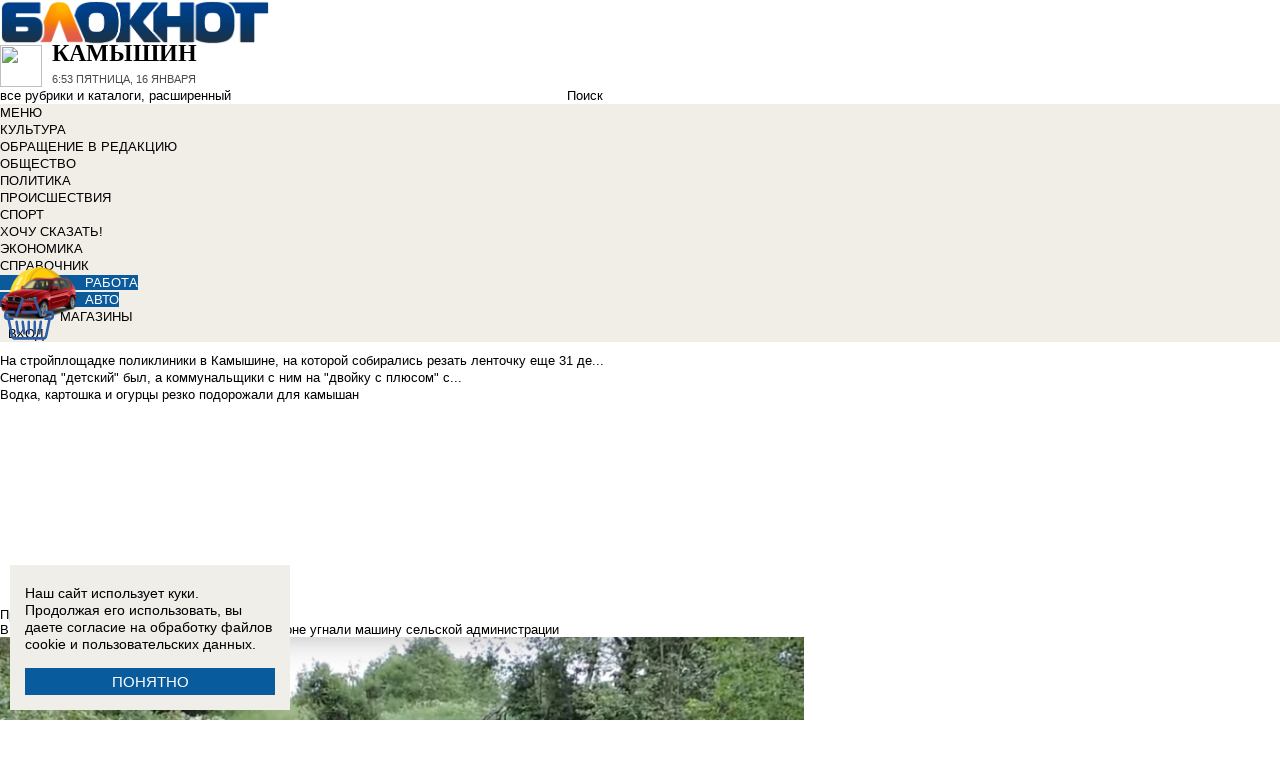

--- FILE ---
content_type: text/html; charset=UTF-8
request_url: https://bloknot-kamyshin.ru/news/v-sosednem-s-kamyshinskim-olkhovskom-rayone-ugnali-1478799
body_size: 33803
content:
<!DOCTYPE html>
<html lang="ru">
<head>
    <meta http-equiv="Content-Type" content="text/html; charset=UTF-8" />
<meta name="robots" content="index, follow" />
<meta name="keywords" content="В соседнем с Камышинским - Ольховском районе угнали машину сельской администрации , Камышин, Новости Камышина, Афиша, Справочник, Каталог" />
<meta name="description" content="Новости города Камышина. Все новости Камышина Работа в городе. Блоги. Форумы. Фотогалерея." />
<link href="/bitrix/cache/css/k2/bloknot/page_025bc4053378e9c328d42f9733a85359/page_025bc4053378e9c328d42f9733a85359_v1.css?16904058691929" type="text/css"  rel="stylesheet" />
<link href="/bitrix/cache/css/k2/bloknot/template_061313aee7d1b3ccfd0abbad75485e63/template_061313aee7d1b3ccfd0abbad75485e63_v1.css?176370017542333" type="text/css"  data-template-style="true" rel="stylesheet" />
<script type="text/javascript">if(!window.BX)window.BX={};if(!window.BX.message)window.BX.message=function(mess){if(typeof mess==='object'){for(let i in mess) {BX.message[i]=mess[i];} return true;}};</script>
<script type="text/javascript">(window.BX||top.BX).message({'JS_CORE_LOADING':'Загрузка...','JS_CORE_NO_DATA':'- Нет данных -','JS_CORE_WINDOW_CLOSE':'Закрыть','JS_CORE_WINDOW_EXPAND':'Развернуть','JS_CORE_WINDOW_NARROW':'Свернуть в окно','JS_CORE_WINDOW_SAVE':'Сохранить','JS_CORE_WINDOW_CANCEL':'Отменить','JS_CORE_WINDOW_CONTINUE':'Продолжить','JS_CORE_H':'ч','JS_CORE_M':'м','JS_CORE_S':'с','JSADM_AI_HIDE_EXTRA':'Скрыть лишние','JSADM_AI_ALL_NOTIF':'Показать все','JSADM_AUTH_REQ':'Требуется авторизация!','JS_CORE_WINDOW_AUTH':'Войти','JS_CORE_IMAGE_FULL':'Полный размер'});</script>

<script type="text/javascript" src="/bitrix/js/main/core/core.min.js?1637930098260887"></script>

<script>BX.setJSList(['/bitrix/js/main/core/core_ajax.js','/bitrix/js/main/core/core_promise.js','/bitrix/js/main/polyfill/promise/js/promise.js','/bitrix/js/main/loadext/loadext.js','/bitrix/js/main/loadext/extension.js','/bitrix/js/main/polyfill/promise/js/promise.js','/bitrix/js/main/polyfill/find/js/find.js','/bitrix/js/main/polyfill/includes/js/includes.js','/bitrix/js/main/polyfill/matches/js/matches.js','/bitrix/js/ui/polyfill/closest/js/closest.js','/bitrix/js/main/polyfill/fill/main.polyfill.fill.js','/bitrix/js/main/polyfill/find/js/find.js','/bitrix/js/main/polyfill/matches/js/matches.js','/bitrix/js/main/polyfill/core/dist/polyfill.bundle.js','/bitrix/js/main/core/core.js','/bitrix/js/main/polyfill/intersectionobserver/js/intersectionobserver.js','/bitrix/js/main/lazyload/dist/lazyload.bundle.js','/bitrix/js/main/polyfill/core/dist/polyfill.bundle.js','/bitrix/js/main/parambag/dist/parambag.bundle.js']);
BX.setCSSList(['/bitrix/js/main/lazyload/dist/lazyload.bundle.css','/bitrix/js/main/parambag/dist/parambag.bundle.css']);</script>
<script type="text/javascript">(window.BX||top.BX).message({'LANGUAGE_ID':'ru','FORMAT_DATE':'DD.MM.YYYY','FORMAT_DATETIME':'DD.MM.YYYY HH:MI:SS','COOKIE_PREFIX':'BLOKNOT_','SERVER_TZ_OFFSET':'10800','UTF_MODE':'Y','SITE_ID':'k2','SITE_DIR':'/','USER_ID':'','SERVER_TIME':'1768546383','USER_TZ_OFFSET':'0','USER_TZ_AUTO':'Y','bitrix_sessid':'f73c13136cdc8b729a0822c542de411f'});</script>


<script type="text/javascript"  src="/bitrix/cache/js/k2/bloknot/kernel_main/kernel_main_v1.js?1690621799187851"></script>
<script type="text/javascript"  src="/bitrix/cache/js/k2/bloknot/kernel_main_polyfill_customevent/kernel_main_polyfill_customevent_v1.js?17328759951051"></script>
<script type="text/javascript" src="/bitrix/js/ui/dexie/dist/dexie.bitrix.bundle.min.js?163191851060291"></script>
<script type="text/javascript" src="/bitrix/js/main/core/core_ls.js?163793010510430"></script>
<script type="text/javascript" src="/bitrix/js/main/core/core_frame_cache.js?163793010016871"></script>
<script type="text/javascript" src="/bitrix/js/main/cphttprequest.min.js?16379295423623"></script>
<script type="text/javascript">BX.setJSList(['/bitrix/js/main/pageobject/pageobject.js','/bitrix/js/main/core/core_window.js','/bitrix/js/main/date/main.date.js','/bitrix/js/main/core/core_date.js','/bitrix/js/main/utils.js','/bitrix/js/main/core/core_fx.js','/bitrix/js/main/polyfill/customevent/main.polyfill.customevent.js','/bitrix/components/bitrix/search.title/script.js']);</script>
<script type="text/javascript">BX.setCSSList(['/bitrix/templates/bloknot/components/bitrix/news/template/bitrix/news.detail/.default/style.css','/bitrix/components/askaron/askaron.ibvote.iblock.vote/templates/ajax/style.css','/bitrix/components/bitrix/search.title/templates/search_bloknot/style.css','/bitrix/templates/bloknot/styles.css']);</script>
<script type="text/javascript">var bxDate = new Date(); document.cookie="BLOKNOT__TIME_ZONE="+bxDate.getTimezoneOffset()+"; path=/; expires=Fri, 01 Jan 2027 00:00:00 +0300"</script>
<meta property="og:title" content="В соседнем с Камышинским - Ольховском районе угнали машину сельской администрации"/>
<meta property="og:description" content="Принадлежащую администрации машины марки УАЗ угнали в селе Гусевка Ольховского района Волгоградской област"/>
<meta property="og:image" content="https://bloknot-kamyshin.ru/upload/iblock/540/n7nwd85kbj3e6yibkczi7gkymug3et34/Bezymyannyy.png"/>
<link rel="image_src" href="https://bloknot-kamyshin.ru/upload/iblock/540/n7nwd85kbj3e6yibkczi7gkymug3et34/Bezymyannyy.png" />
<meta name="twitter:card" content="summary" />
<meta name="twitter:url" content="http://bloknot-kamyshin.ru/news/v-sosednem-s-kamyshinskim-olkhovskom-rayone-ugnali-1478799" />
<meta name="twitter:title" content="В соседнем с Камышинским - Ольховском районе угнали машину сельской администрации" />
<meta name="twitter:description" content="Принадлежащую администрации машины марки УАЗ угнали в селе Гусевка Ольховского района Волгоградской област" />
<meta name="twitter:image" content="http://bloknot-kamyshin.ru/upload/iblock/540/n7nwd85kbj3e6yibkczi7gkymug3et34/Bezymyannyy.png" />
<meta name="twitter:creator" content="@Bloknotkam2014">
<link rel="canonical" href="https://bloknot-kamyshin.ru/news/v-sosednem-s-kamyshinskim-olkhovskom-rayone-ugnali-1478799" />
<script type="text/javascript">var ajaxMessages = {wait:"Загрузка..."}</script>



<script type="text/javascript"  src="/bitrix/cache/js/k2/bloknot/template_2f54c1d709467ef58a2c65ec0b29e514/template_2f54c1d709467ef58a2c65ec0b29e514_v1.js?16904058696883"></script>
<script type="text/javascript">var _ba = _ba || []; _ba.push(["aid", "32d462447b293322a9cc3f0af09b26dd"]); _ba.push(["host", "bloknot-kamyshin.ru"]); (function() {var ba = document.createElement("script"); ba.type = "text/javascript"; ba.async = true;ba.src = (document.location.protocol == "https:" ? "https://" : "http://") + "bitrix.info/ba.js";var s = document.getElementsByTagName("script")[0];s.parentNode.insertBefore(ba, s);})();</script>


    <title>В соседнем с Камышинским - Ольховском районе угнали машину сельской администрации </title>
    <meta http-equiv="X-UA-Compatible" content="IE=edge"/>
    <meta name="viewport" content="width=1000"/>
            <meta name="yandex-verification" content="58af58b32d40f669"/>
        <link rel="icon" href="https://bloknot-kamyshin.ru/favicon.svg" type="image/svg+xml">


    <style>/*! tailwindcss v3.4.1 | MIT License | https://tailwindcss.com*/
        *, :after, :before {
            border: 0 solid #e5e7eb
        }

        :after, :before {
            --tw-content: ""
        }

        :host, html {
            line-height: 1.5;
            -webkit-text-size-adjust: 100%;
            -moz-tab-size: 4;
            -o-tab-size: 4;
            tab-size: 4;
            font-family: DIN Pro, Arial, sans-serif;
            font-feature-settings: normal;
            font-variation-settings: normal;
            -webkit-tap-highlight-color: transparent
        }

        body {
            margin: 0;
            line-height: inherit
        }

        .w-36 {
            width: 9rem;
        }

        hr {
            height: 0;
            color: inherit;
            border-top-width: 1px
        }

        abbr:where([title]) {
            -webkit-text-decoration: underline dotted;
            text-decoration: underline dotted
        }

        h1, h2, h3, h4, h5, h6 {
            font-size: inherit;
            font-weight: inherit
        }

        a {
            color: inherit;
            text-decoration: inherit
        }

        b, strong {
            font-weight: bolder
        }

        code, kbd, pre, samp {
            font-family: ui-monospace, SFMono-Regular, Menlo, Monaco, Consolas, Liberation Mono, Courier New, monospace;
            font-feature-settings: normal;
            font-variation-settings: normal;
            font-size: 1em
        }

        small {
            font-size: 80%
        }

        sub, sup {
            font-size: 75%;
            line-height: 0;
            position: relative;
            vertical-align: initial
        }

        sub {
            bottom: -.25em
        }

        sup {
            top: -.5em
        }

        table {
            text-indent: 0;
            border-color: inherit;
            border-collapse: collapse
        }

        button, input, optgroup, select, textarea {
            font-family: inherit;
            font-feature-settings: inherit;
            font-variation-settings: inherit;
            font-size: 100%;
            font-weight: inherit;
            line-height: inherit;
            color: inherit;
            margin: 0;
            padding: 0
        }

        button, select {
            text-transform: none
        }

        [type=button], [type=reset], [type=submit], button {
            -webkit-appearance: button;
            background-color: initial;
            background-image: none
        }

        :-moz-focusring {
            outline: auto
        }

        :-moz-ui-invalid {
            box-shadow: none
        }

        progress {
            vertical-align: initial
        }

        ::-webkit-inner-spin-button, ::-webkit-outer-spin-button {
            height: auto
        }

        [type=search] {
            -webkit-appearance: textfield;
            outline-offset: -2px
        }

        ::-webkit-search-decoration {
            -webkit-appearance: none
        }

        ::-webkit-file-upload-button {
            -webkit-appearance: button;
            font: inherit
        }

        summary {
            display: list-item
        }

        blockquote, dd, dl, figure, h1, h2, h3, h4, h5, h6, hr, p, pre {
            margin: 0
        }

        fieldset {
            margin: 0
        }

        fieldset, legend {
            padding: 0
        }

        menu, ol, ul {
            list-style: none;
            margin: 0;
            padding: 0
        }

        dialog {
            padding: 0
        }

        textarea {
            resize: vertical
        }

        input::-moz-placeholder, textarea::-moz-placeholder {
            opacity: 1;
            color: #9ca3af
        }

        input::placeholder, textarea::placeholder {
            opacity: 1;
            color: #9ca3af
        }

        [role=button], button {
            cursor: pointer
        }

        :disabled {
            cursor: default
        }

        audio, canvas, embed, iframe, img, object, svg, video {
            display: block;
            vertical-align: middle
        }

        img, video {
            max-width: 100%;
            height: auto
        }

        [hidden] {
            display: none
        }

        *, ::backdrop, :after, :before {
            --tw-border-spacing-x: 0;
            --tw-border-spacing-y: 0;
            --tw-translate-x: 0;
            --tw-translate-y: 0;
            --tw-rotate: 0;
            --tw-skew-x: 0;
            --tw-skew-y: 0;
            --tw-scale-x: 1;
            --tw-scale-y: 1;
            --tw-pan-x: ;
            --tw-pan-y: ;
            --tw-pinch-zoom: ;
            --tw-scroll-snap-strictness: proximity;
            --tw-gradient-from-position: ;
            --tw-gradient-via-position: ;
            --tw-gradient-to-position: ;
            --tw-ordinal: ;
            --tw-slashed-zero: ;
            --tw-numeric-figure: ;
            --tw-numeric-spacing: ;
            --tw-numeric-fraction: ;
            --tw-ring-inset: ;
            --tw-ring-offset-width: 0px;
            --tw-ring-offset-color: #fff;
            --tw-ring-color: #3b82f680;
            --tw-ring-offset-shadow: 0 0 #0000;
            --tw-ring-shadow: 0 0 #0000;
            --tw-shadow: 0 0 #0000;
            --tw-shadow-colored: 0 0 #0000;
            --tw-blur: ;
            --tw-brightness: ;
            --tw-contrast: ;
            --tw-grayscale: ;
            --tw-hue-rotate: ;
            --tw-invert: ;
            --tw-saturate: ;
            --tw-sepia: ;
            --tw-drop-shadow: ;
            --tw-backdrop-blur: ;
            --tw-backdrop-brightness: ;
            --tw-backdrop-contrast: ;
            --tw-backdrop-grayscale: ;
            --tw-backdrop-hue-rotate: ;
            --tw-backdrop-invert: ;
            --tw-backdrop-opacity: ;
            --tw-backdrop-saturate: ;
            --tw-backdrop-sepia:
        }

        .container {
            width: 100%
        }

        @media (min-width: 640px) {
            .container {
                max-width: 640px
            }
        }

        @media (min-width: 768px) {
            .container {
                max-width: 768px
            }
        }

        @media (min-width: 1024px) {
            .container {
                max-width: 1024px
            }
        }

        @media (min-width: 1280px) {
            .container {
                max-width: 1280px
            }
        }

        @media (min-width: 1536px) {
            .container {
                max-width: 1536px
            }
        }

        .visible {
            visibility: visible
        }

        .invisible {
            visibility: hidden
        }

        .collapse {
            visibility: collapse
        }

        .static {
            position: static
        }

        .fixed {
            position: fixed
        }

        .absolute {
            position: absolute
        }

        .relative {
            position: relative
        }

        .bottom-0 {
            bottom: 0
        }

        .bottom-1 {
            bottom: .25rem
        }

        .bottom-2 {
            bottom: .5rem
        }

        .left-0 {
            left: 0
        }

        .left-2 {
            left: .5rem
        }

        .right-0 {
            right: 0
        }

        .right-1 {
            right: .25rem
        }

        .right-16 {
            right: 4rem
        }

        .top-0 {
            top: 0
        }

        .top-40 {
            top: 10rem;
        }

        .z-50 {
            z-index: 50
        }

        .order-1 {
            order: 1
        }

        .order-2 {
            order: 2
        }

        .col-auto {
            grid-column: auto
        }

        .m-0 {
            margin: 0
        }

        .m-2 {
            margin: .5rem
        }

        .m-4 {
            margin: 1rem
        }

        .m-auto {
            margin: auto
        }

        .my-2 {
            margin-top: 0.5rem;
            margin-bottom: 0.5rem
        }

        .my-3 {
            margin-top: 0.75rem;
            margin-bottom: 0.75rem
        }

        .my-4 {
            margin-top: 1rem;
            margin-bottom: 1rem
        }

        .my-8 {
            margin-top: 2rem;
            margin-bottom: 2rem
        }

        .-mt-24 {
            margin-top: -6rem
        }

        .mb-0 {
            margin-bottom: 0
        }

        .mb-1 {
            margin-bottom: .25rem
        }

        .mb-2 {
            margin-bottom: .5rem
        }

        .mb-3 {
            margin-bottom: .75rem
        }

        .mb-4 {
            margin-bottom: 1rem
        }

        .mb-5 {
            margin-bottom: 1.25rem
        }

        .mb-8 {
            margin-bottom: 2rem
        }

        .ml-1 {
            margin-left: .25rem
        }

        .ml-2 {
            margin-left: .5rem
        }

        .ml-6 {
            margin-left: 1.5rem
        }

        .mr-1 {
            margin-right: .25rem
        }

        .mr-2 {
            margin-right: .5rem
        }

        .mr-3 {
            margin-right: .75rem
        }

        .mr-4 {
            margin-right: 1rem
        }

        .mt-1 {
            margin-top: .25rem
        }

        .mt-2 {
            margin-top: .5rem
        }

        .mt-3 {
            margin-top: .75rem
        }

        .mt-5 {
            margin-top: 1.25rem
        }

        .block {
            display: block
        }

        .inline-block {
            display: inline-block
        }

        .inline {
            display: inline
        }

        .flex {
            display: flex
        }

        .flex-1 {
            flex: 1 1 0;
        }

        .basis-1\/2 {
            flex-basis: 50%;
        }

        .basis-1\/3 {
            flex-basis: 33.333333%;
        }

        .basis-2\/3 {
            flex-basis: 66.666667%;
        }

        .table {
            display: table
        }

        .grid {
            display: grid
        }

        .contents {
            display: contents
        }

        .hidden {
            display: none
        }

        .aspect-video {
            aspect-ratio: 16/9
        }

        .h-4 {
            height: 1rem
        }

        .h-5 {
            height: 1.25rem
        }

        .h-6 {
            height: 1.5rem
        }

        .h-7 {
            height: 1.75rem
        }

        .h-8 {
            height: 2rem
        }

        .h-9 {
            height: 2.25rem
        }

        .h-10 {
            height: 2.5rem;
        }

        .h-12 {
            height: 3rem
        }

        .h-14 {
            height: 3.5rem
        }

        .h-16 {
            height: 4rem
        }

        .h-32 {
            height: 8rem
        }

        .h-96 {
            height: 24rem
        }

        .h-screen {
            height: 100vh
        }

        .max-h-screen {
            max-height: 100vh
        }

        .w-10 {
            width: 2.5rem
        }

        .w-12 {
            width: 3rem;
        }

        .w-16 {
            width: 4rem
        }

        .w-20 {
            width: 5rem
        }

        .w-24 {
            width: 6rem
        }

        .w-4 {
            width: 1rem
        }

        .w-5 {
            width: 1.25rem
        }

        .w-6 {
            width: 1.5rem
        }

        .w-7 {
            width: 1.75rem
        }

        .w-8 {
            width: 2rem
        }

        .w-full {
            width: 100%
        }

        .w-max {
            width: -moz-max-content;
            width: max-content
        }

        .flex-grow {
            flex-grow: 1
        }

        .border-collapse {
            border-collapse: collapse
        }

        .-translate-y-full {
            --tw-translate-y: -100%
        }

        .-translate-y-full, .transform {
            transform: translate(var(--tw-translate-x), var(--tw-translate-y)) rotate(var(--tw-rotate)) skewX(var(--tw-skew-x)) skewY(var(--tw-skew-y)) scaleX(var(--tw-scale-x)) scaleY(var(--tw-scale-y))
        }

        .cursor-pointer {
            cursor: pointer
        }

        .select-all {
            -webkit-user-select: all;
            -moz-user-select: all;
            user-select: all
        }

        .resize {
            resize: both
        }

        .grid-cols-2 {
            grid-template-columns:repeat(2, minmax(0, 1fr))
        }

        .grid-cols-3 {
            grid-template-columns:repeat(3, minmax(0, 1fr))
        }

        .grid-cols-4 {
            grid-template-columns: repeat(4, minmax(0, 1fr))
        }

        .gap-1 {
            gap: 0.25rem
        }

        .gap-2 {
            gap: 0.5rem
        }

        .gap-4 {
            gap: 1rem
        }

        .gap-y-1 {
            row-gap: 0.25rem
        }

        .gap-y-2 {
            row-gap: 0.5rem
        }

        .gap-y-6 {
            row-gap: 1.5rem;
        }

        .gap-x-1 {
            column-gap: 0.25rem;
        }

        .gap-x-2 {
            column-gap: 0.5rem
        }

        .gap-x-3 {
            column-gap: 0.75rem
        }

        .gap-x-4 {
            column-gap: 1rem
        }

        .flex-col {
            flex-direction: column
        }

        .flex-wrap {
            flex-wrap: wrap
        }

        .items-center {
            align-items: center
        }

        .items-end {
            align-items: flex-end
        }

        .justify-center {
            justify-content: center
        }

        .justify-between {
            justify-content: space-between
        }

        .overflow-x-auto {
            overflow-x: auto
        }

        .overflow-y-scroll {
            overflow-y: scroll
        }

        .whitespace-nowrap {
            white-space: nowrap
        }

        .rounded {
            border-radius: .25rem
        }

        .rounded-lg {
            border-radius: .5rem
        }

        .rounded-md {
            border-radius: .375rem
        }

        .rounded-xl {
            border-radius: .75rem
        }

        .border {
            border-width: 1px
        }

        .border-2 {
            border-width: 2px
        }

        .border-b {
            border-bottom-width: 1px
        }

        .border-t {
            border-top-width: 1px
        }

        .border-gray-200 {
            --tw-border-opacity: 1;
            border-color: rgb(229 231 235/var(--tw-border-opacity))
        }

        .border-gray-300 {
            --tw-border-opacity: 1;
            border-color: rgb(209 213 219/var(--tw-border-opacity))
        }

        .bg-bloknot_beige {
            --tw-bg-opacity: 1;
            background-color: rgb(248 240 233/var(--tw-bg-opacity))
        }

        .bg-bloknot_blue {
            --tw-bg-opacity: 1;
            background-color: rgb(40 77 132/var(--tw-bg-opacity))
        }

        .bg-bloknot_darkgray {
            --tw-bg-opacity: 1;
            background-color: rgb(48 48 48/var(--tw-bg-opacity))
        }

        .bg-bloknot_orange {
            --tw-bg-opacity: 1;
            background-color: rgb(255 117 0/var(--tw-bg-opacity))
        }

        .bg-white {
            --tw-bg-opacity: 1;
            background-color: rgb(255 255 255/var(--tw-bg-opacity))
        }

        .p-1 {
            padding: .25rem
        }

        .p-2 {
            padding: .5rem
        }

        .p-3 {
            padding: .75rem
        }

        .p-4 {
            padding: 1rem
        }

        .p-6 {
            padding: 1.5rem
        }

        .px-1 {
            padding-left: .25rem;
            padding-right: .25rem
        }

        .px-2 {
            padding-left: .5rem;
            padding-right: .5rem
        }

        .px-3 {
            padding-left: .75rem;
            padding-right: .75rem
        }

        .px-4 {
            padding-left: 1rem;
            padding-right: 1rem
        }

        .px-5 {
            padding-left: 1.25rem;
            padding-right: 1.25rem
        }

        .py-1 {
            padding-top: .25rem;
            padding-bottom: .25rem
        }

        .py-2 {
            padding-top: .5rem;
            padding-bottom: .5rem
        }

        .py-3 {
            padding-top: .75rem;
            padding-bottom: .75rem
        }

        .py-4 {
            padding-top: 1rem;
            padding-bottom: 1rem
        }

        .py-5 {
            padding-top: 1.25rem;
            padding-bottom: 1.25rem
        }

        .pe-1 {
            padding-inline-end: 0.25rem;
        }

        .pb-0 {
            padding-bottom: 0
        }

        .pb-1 {
            padding-bottom: .25rem
        }

        .pb-14 {
            padding-bottom: 3.5rem
        }

        .pb-2 {
            padding-bottom: .5rem
        }

        .pb-4 {
            padding-bottom: 1rem
        }

        .pb-9 {
            padding-bottom: 2.25rem
        }

        .pb-40 {
            padding-bottom: 10rem;
        }

        .pl-1 {
            padding-left: .25rem
        }

        .pl-2 {
            padding-left: .5rem
        }

        .pl-3 {
            padding-left: .75rem
        }

        .pl-4 {
            padding-left: 1rem
        }

        .pr-1 {
            padding-right: .25rem
        }

        .pr-2 {
            padding-right: .5rem
        }

        .pr-5 {
            padding-right: 1.25rem;
        }

        .pr-14 {
            padding-right: 3.5rem
        }

        .pt-2 {
            padding-top: .5rem
        }

        .pt-3 {
            padding-top: .75rem
        }

        .pt-44 {
            padding-top: 11rem
        }

        .pt-48 {
            padding-top: 12rem
        }

        .pt-5 {
            padding-top: 1.25rem
        }

        .pt-6 {
            padding-top: 1.5rem
        }

        .py-6 {
            padding-top: 1.5rem;
            padding-bottom: 1.5rem;
        }

        .text-left {
            text-align: left
        }

        .text-center {
            text-align: center
        }

        .text-right {
            text-align: right
        }

        .align-middle {
            vertical-align: middle
        }

        .text-2xl {
            font-size: 1.5rem;
            line-height: 2rem
        }

        .text-3xl {
            font-size: 1.875rem; /* 30px */
            line-height: 2.25rem; /* 36px */
        }

        .text-4xl {
            font-size: 2.25rem; /* 36px */
            line-height: 2.5rem; /* 40px */
        }

        .text-5xl {
            font-size: 3rem;
            line-height: 1
        }

        .text-xs {
            font-size: .75rem;
            line-height: 1rem
        }

        .text-sm {
            font-size: .875rem;
            line-height: 1.25rem
        }

        .text-base {
            font-size: 1rem; /* 16px */
            line-height: 1.5rem; /* 24px */
        }

        .text-lg {
            font-size: 1.125rem;
            line-height: 1.75rem
        }

        .text-xl {
            font-size: 1.25rem;
            line-height: 1.75rem
        }

        .font-bold {
            font-weight: 700
        }

        .uppercase {
            text-transform: uppercase
        }

        .lowercase {
            text-transform: lowercase
        }

        .italic {
            font-style: italic
        }

        .leading-4 {
            line-height: 1rem
        }

        .leading-5 {
            line-height: 1.25rem
        }

        .leading-6 {
            line-height: 1.5rem
        }

        .text-bloknot_blue {
            --tw-text-opacity: 1;
            color: rgb(40 77 132/var(--tw-text-opacity))
        }

        .text-bloknot_darkgray {
            --tw-text-opacity: 1;
            color: rgb(48 48 48/var(--tw-text-opacity))
        }

        .text-bloknot_orange {
            --tw-text-opacity: 1;
            color: rgb(255 117 0/var(--tw-text-opacity))
        }

        .text-gray-300 {
            --tw-text-opacity: 1;
            color: rgb(209 213 219/var(--tw-text-opacity))
        }

        .text-gray-400 {
            --tw-text-opacity: 1;
            color: rgb(156 163 175/var(--tw-text-opacity))
        }

        .text-gray-500 {
            --tw-text-opacity: 1;
            color: rgb(107 114 128/var(--tw-text-opacity))
        }

        .text-gray-700 {
            --tw-text-opacity: 1;
            color: rgb(55 65 81/var(--tw-text-opacity))
        }

        .text-gray-800 {
            color: rgb(31 41 55 / var(--tw-text-opacity, 1))
        }

        .text-gray-900 {
            --tw-text-opacity: 1;
            color: rgb(17 24 39/var(--tw-text-opacity))
        }

        .text-red-600 {
            --tw-text-opacity: 1;
            color: rgb(220 38 38/var(--tw-text-opacity))
        }

        .text-white {
            --tw-text-opacity: 1;
            color: rgb(255 255 255/var(--tw-text-opacity))
        }

        .underline {
            text-decoration-line: underline
        }

        .no-underline {
            text-decoration-line: none !important;
        }

        .hover\:no-underline:hover {
            text-decoration-line: none !important;
        }

        .shadow {
            --tw-shadow: 0 1px 3px 0 #0000001a, 0 1px 2px -1px #0000001a;
            --tw-shadow-colored: 0 1px 3px 0 var(--tw-shadow-color), 0 1px 2px -1px var(--tw-shadow-color);
            box-shadow: var(--tw-ring-offset-shadow, 0 0 #0000), var(--tw-ring-shadow, 0 0 #0000), var(--tw-shadow)
        }

        .outline {
            outline-style: solid
        }

        .blur {
            --tw-blur: blur(8px)
        }

        .blur, .filter {
            filter: var(--tw-blur) var(--tw-brightness) var(--tw-contrast) var(--tw-grayscale) var(--tw-hue-rotate) var(--tw-invert) var(--tw-saturate) var(--tw-sepia) var(--tw-drop-shadow)
        }

        .transition {
            transition-property: color, background-color, border-color, text-decoration-color, fill, stroke, opacity, box-shadow, transform, filter, -webkit-backdrop-filter;
            transition-property: color, background-color, border-color, text-decoration-color, fill, stroke, opacity, box-shadow, transform, filter, backdrop-filter;
            transition-property: color, background-color, border-color, text-decoration-color, fill, stroke, opacity, box-shadow, transform, filter, backdrop-filter, -webkit-backdrop-filter;
            transition-timing-function: cubic-bezier(.4, 0, .2, 1);
            transition-duration: .15s
        }

        .transition-all {
            transition-property: all;
            transition-timing-function: cubic-bezier(.4, 0, .2, 1);
            transition-duration: .15s
        }

        .bloknot-detail-text p {
            margin: 10pt 0;
            max-width: 100%;
            overflow: hidden;
            word-wrap: break-word
        }

        .bloknot-detail-text img {
            border-radius: .5rem
        }

        .bloknot-detail-text a {
            color: #284d84
        }

        .hyphens-auto {
            -webkit-hyphens: auto;
            hyphens: auto
        }

        .bloknot_social {
            display: block;
            width: 48px;
            height: 48px;
            margin: 0 5px
        }

        .bloknot_social_fb {
            background: url(/bitrix/templates/bloknot/img/sprite3.png) no-repeat 0 0
        }

        .bloknot_social_ok {
            background: url(/bitrix/templates/bloknot/img/sprite3.png) no-repeat -81px 0
        }

        .bloknot_social_tw {
            background: url(/bitrix/templates/bloknot/img/sprite3.png) no-repeat -162px 0
        }

        .bloknot_social_vk {
            background: url(/bitrix/templates/bloknot/img/sprite3.png) no-repeat -244px 0
        }

        .bloknot_social_ig {
            background: url(/bitrix/templates/bloknot/img/sprite3.png) no-repeat -326px 0
        }

        .bloknot_social_tg {
            background: url(/bitrix/templates/bloknot/img/sprite3.png) no-repeat -409px 0
        }

        .bloknot_social_dzen {
            background: url(/bitrix/templates/bloknot/img/sprite3.png) no-repeat -492px 0
        }</style>

    <link rel="stylesheet" type="text/css"
          href="//bloknot-kamyshin.ru/bitrix/templates/bloknot/styles/donate_widget.css?ver=1.0.1">
    <link rel="stylesheet"
          href="//bloknot-kamyshin.ru/bitrix/templates/bloknot/styles/style.css?ver=1.123">
    <link rel="stylesheet"
          href="//bloknot-kamyshin.ru/bitrix/templates/bloknot/styles/main.css?ver=1.148">
    <script> const USER_DEVICE = 'desktop'; </script>
    <script src="//s0.bloknot-kamyshin.ru/bitrix/templates/bloknot/js/jquery-1.10.1.min.js"></script>
    <!-- Yandex.RTB -->
    <script>window.yaContextCb = window.yaContextCb || []</script>
    <script src="https://yandex.ru/ads/system/context.js" async></script>
    <!-- /Yandex.RTB -->
                        <script src="https://yandex.ru/ads/system/header-bidding.js"></script>
        <script src="https://cdn.adfinity.pro/partners/bloknot-kamyshin.ru/hbconfig.js"></script>
        <link rel="preconnect" href="https://ads.betweendigital.com" crossorigin>
            <style>
        .news-detail {
            line-height: normal;
        }
    </style>
</head>
<body style="font: 13px / 17px Arial, sans-serif;">
<div id="panel"></div>
<div class='html_banner' style='position: relative'><!--script src="https://yastatic.net/pcode/adfox/loader.js"></script-->

<div id="adfox_169170569247819088"></div>
<div id="adfox_169170574317726115"></div>

<script type="text/javascript">
if (window.matchMedia("screen and (max-device-width:1280px)").matches) {

window.yaContextCb.push(()=>{
        Ya.adfoxCode.create({
            ownerId: 238422,
            containerId: 'adfox_169170574317726115',
            params: {
                pp: 'koz',
                ps: 'grvn',
                p2: 'fgpf'
            }
        })
    })

 } else {

    window.yaContextCb.push(()=>{
        Ya.adfoxCode.create({
            ownerId: 238422,
            containerId: 'adfox_169170569247819088',
            params: {
                pp: 'koy',
                ps: 'grvn',
                p2: 'fgpf'
            }
        })
    })
	
}
</script></div>
<div id="vk_api_transport"></div>


<div class="header">
    <a href="/">
        <img style="width: 270px;"
             src="//s0.bloknot-kamyshin.ru/bitrix/templates/bloknot/img/logo_color2.png" alt="Блокнот">
    </a>
    <a href="#chosecity" rel="nofollow" class="link chosecity"
       style="display: flex;align-items: center;text-decoration: none;" data-fancybox="chosecity" data-src="#chosecity">
        <img style="margin-right: 10px;width: 42px;height: 42px;"
             src="//bloknot-kamyshin.ru/bitrix/templates/bloknot/images/chosecity.png">
        <div>
            <div style="text-transform: uppercase;font-size: 24px;font-weight: bold;font-family: 'DINPro';margin-bottom: 8px;">Камышин</div>
            <span style="color:#4C4C4C;font: 11px / 16px DINPro, Arial, sans-serif;text-transform: uppercase;">
                <span id="time"></span>
                Пятница, 16 января           </span>
        </div>
    </a>
    <div style='display:none'>
        <div id='chosecity' class="chosecity">
            <noindex>
                <h3>Выбрать другой город:</h3>
                <div class="cities">
                    <a href="https://bloknot.ru" rel="nofollow" target="_blank">Россия</a>
                    <a href="https://bloknot-moldova.ru" rel="nofollow" target="_blank">Молдова</a>
                    <a href="https://bloknotanapa.ru" rel="nofollow" target="_blank">Анапа</a>
                    <a href="https://bloknot-astrakhan.ru" rel="nofollow" target="_blank">Астрахань</a>
                    <a href="https://bloknotborisoglebsk.ru" rel="nofollow" target="_blank">Борисоглебск</a>
                    <a href="https://bloknot-volgograd.ru" rel="nofollow" target="_blank">Волгоград</a>
                    <a href="https://bloknot-volgodonsk.ru" rel="nofollow" target="_blank">Волгодонск</a>
                    <a href="https://bloknot-volzhsky.ru" rel="nofollow" target="_blank">Волжский</a>
                    <a href="https://bloknot-voronezh.ru" rel="nofollow" target="_blank">Воронеж</a>
                    <a href="https://bloknot-donetsk.ru" rel="nofollow" target="_blank">Донецк</a>
                    <a href="https://bloknot-zaporozhie.ru" rel="nofollow" target="_blank">Запорожье</a>
                    <a href="https://bloknot-kamyshin.ru" rel="nofollow" target="_blank">Камышин</a>
                    <a href="https://bloknot-krasnodar.ru" rel="nofollow" target="_blank">Краснодар</a>
                    <a href="https://bloknot-lugansk.ru" rel="nofollow" target="_blank">Луганск</a>
                    <a href="https://bloknot-morozovsk.ru" rel="nofollow" target="_blank">Морозовск</a>
                    <a href="https://bloknot-novorossiysk.ru" rel="nofollow" target="_blank">Новороссийск</a>
                    <a href="https://bloknot-odessa.ru" rel="nofollow" target="_blank">Одесса</a>
                    <a href="https://bloknot-rostov.ru" rel="nofollow" target="_blank">Ростов-на-Дону</a>
                    <a href="https://bloknot-stavropol.ru" rel="nofollow" target="_blank">Ставрополь</a>
                    <a href="https://sochi-bloknot.ru" rel="nofollow" target="_blank">Сoчи</a>
                    <a href="https://bloknot-taganrog.ru" rel="nofollow" target="_blank">Таганрог</a>
                    <a href="https://bloknottambov.ru" rel="nofollow" target="_blank">Тамбов</a>
                    <a href="https://bloknot-herson.ru" rel="nofollow" target="_blank">Херсон</a>
                    <a href="https://bloknot-shakhty.ru" rel="nofollow" target="_blank">Шахты</a>
                </div>
            </noindex>
        </div>
    </div>
    <div>
        	<form id="title-search" class="topsearch" action="/search/">
		<span id="selectsearchcats">все рубрики и каталоги</span>, <a href="/search/">расширенный</a>
		<input id="title-search-input" name="q" class="searchtext" type="text" value="" size="40" maxlength="50" autocomplete="off" />&nbsp;<input name="s" type="submit" id="topsubmit" value="Поиск" />
	</form>
<script>
	BX.ready(function(){
		new JCTitleSearch({
			'AJAX_PAGE' : '/news/v-sosednem-s-kamyshinskim-olkhovskom-rayone-ugnali-1478799',
			'CONTAINER_ID': 'title-search',
			'INPUT_ID': 'title-search-input',
			'MIN_QUERY_LEN': 2
		});
	});
</script>
    </div>
</div>

<div class="nav-wrapper">
    <nav class="nav row" style="position:relative;background: #f1eee8;">
        
<ul class="nav__list nav__list--left">
    <li class="nav__item nav__item--first">
                    <a alt="Главная" href="/" class="h-8 link link_nav link_nav_icon">
                <span class="glyphicon glyphicon-home text_xsmall-icon"></span>
            </a>
            </li>
    <li class="nav__item">
        <a href="#" class="link link_nav root-item" target="">МЕНЮ</a>
        <ul class="nav__list nav__list--second nav-first__dropdown">
                                                            <li data-depth="2" class="nav__item nav__item--first">
                    <a class="link link_nav link_nav_second" href="/news/culture/">КУЛЬТУРА</a>
                </li>
                                            <li data-depth="2" class="nav__item nav__item--first">
                    <a class="link link_nav link_nav_second" href="/themes/a_request_to_the_editor_kamyshin/">ОБРАЩЕНИЕ В РЕДАКЦИЮ</a>
                </li>
                                            <li data-depth="2" class="nav__item nav__item--first">
                    <a class="link link_nav link_nav_second" href="/news/society/">ОБЩЕСТВО</a>
                </li>
                                            <li data-depth="2" class="nav__item nav__item--first">
                    <a class="link link_nav link_nav_second" href="/news/policy/">ПОЛИТИКА</a>
                </li>
                                            <li data-depth="2" class="nav__item nav__item--first">
                    <a class="link link_nav link_nav_second" href="/news/incident/">ПРОИСШЕСТВИЯ</a>
                </li>
                                            <li data-depth="2" class="nav__item nav__item--first">
                    <a class="link link_nav link_nav_second" href="/news/sport/">СПОРТ</a>
                </li>
                                            <li data-depth="2" class="nav__item nav__item--first">
                    <a class="link link_nav link_nav_second" href="/news/i_want_to_say/">ХОЧУ СКАЗАТЬ!</a>
                </li>
                                            <li data-depth="2" class="nav__item nav__item--first">
                    <a class="link link_nav link_nav_second" href="/news/business/">ЭКОНОМИКА</a>
                </li>
                                                                                                    </ul>
    </li>

                                                                                                    

                <li data-depth="1" class="nav__item nav__item--first">
            <a href="/guide/all" class="h-8 link link_nav root-item" style="" target="">
                СПРАВОЧНИК                        </a>
        </li>
                    

                <li data-depth="1" class="nav__item nav__item--first">
            <a href="https://catalog.bloknot.ru/rabota/Kamyshin/" class="h-8 link link_nav root-item" style="text-shadow: none; position: relative; padding-left: 85px; background-color:#0a5a9c;color:#fff;" target="_blank">
                РАБОТА                            <img src="//s0.bloknot-kamyshin.ru/upload/theme-buttons/work.png" style="position: absolute; width: 70px; top: -19px; left: 0;   z-index:1;">
                        </a>
        </li>
                    

                <li data-depth="1" class="nav__item nav__item--first">
            <a href="https://catalog.bloknot.ru/auto/Kamyshin/" class="h-8 link link_nav root-item" style="text-shadow: none; position: relative; padding-left: 85px; background-color:#0a5a9c; color:#fff;" target="_blank">
                АВТО                            <img src="//s0.bloknot-kamyshin.ru/upload/theme-buttons/auto.png" style="position: absolute; width: 77px; top: -25px; left: 0;   z-index:1;">
                        </a>
        </li>
                    

                <li data-depth="1" class="nav__item nav__item--first">
            <a href="https://shop-bloknot.ru" class="h-8 link link_nav root-item" style="text-shadow: none; position: relative; padding-left: 60px; " target="_blank">
                МАГАЗИНЫ                            <img src="//s0.bloknot-kamyshin.ru/upload/guide-icons/shops.svg" style="position: absolute; width: 50px; top: -16px; left: 4px; z-index:1;">
                        </a>
        </li>
                    

        </ul>
        <ul class="nav__list nav__list--right_abs" id="user-menu">
			<li class="nav__item">
			<a class="link link_nav" href="/auth/?return_to=/news/v-sosednem-s-kamyshinskim-olkhovskom-rayone-ugnali-1478799" title="Войти">
				<span class="glyphicon user"></span>&nbsp;&nbsp;ВХОД
			</a>
		</li>
	</ul>
    </nav>
        <div class="nav row" style="position: relative;">
    <ul id="secondGroup" class="nav__list">
        <ul class="nav__list" id="secondMenu">
            <li class="nav__item nav__item--first">
                <a alt="Темы:" href="/themes/" class="link link_nav link_nav_icon link_nav--black">
                    <span class="nonglyphicon flash"></span>
                </a>
            </li>
                                            <li class="nav__item">
                <a href="/themes/the_history_of_kamishin/"
                   class="link link_nav link_nav--black">Редакция</a>
                                    <div class="nav-dropdown">
                    <div class="nav-dropdown__main-news g-left">
                        <a href="/news/rospotrebnadzor-posovetoval-derazht-v-chistote-gad-1186719" class="nav-dropdown__link g-left">
                            <img src="//s0.bloknot-kamyshin.ru/thumb/215x157xcut/upload/iblock/088/istock_506662944.jpg"
                                 alt="Роспотребнадзор посоветовал камышанам держать в чистоте гаджеты и не касаться лица чем попало для профилактики коронавируса">
                        </a>
                        <div class="nav-dropdown__description">
                            <a href="/news/rospotrebnadzor-posovetoval-derazht-v-chistote-gad-1186719" class="nav-dropdown__link">
                                <h3 class="nav-dropdown__description--head">Роспотребнадзор посоветовал камышанам держать в чистоте гаджеты и не касаться лица чем попало для профилактики коронавируса</h3>
                            </a>
                            <p class="nav-dropdown__description--text"></p>
                            <span class="botinfo"><a href="/themes/the_history_of_kamishin/"
                                                     class="nav-dropdown__link nav-dropdown__link--red">Все новости по теме</a>	<span
                                        class="glyphicon time"></span>
								01.02.2020							</span>
                        </div>
                    </div>
                    <div class="nav-dropdown__other-news">
                        <ul>
                                                            <li id="square-style">
                                    <div class="nav-dropdown__wrapper">
                                        <a href="/news/polzovateli-v-sotssetyakh-grustyat-o-tom-chto-glav-1074966"
                                           class="nav-dropdown__link">Пользователи в соцсетях грустят о том, что глава Камышина не может запомнить имя Героя России - нашего земляка</a>
                                    </div>
                                </li>
                                                                                        <li id="square-style">
                                    <div class="nav-dropdown__wrapper">
                                        <a href="/news/v-kamyshinskom-gorodskom-sude-nakhodyatsya-v-proiz-1074844"
                                           class="nav-dropdown__link">В Камышинском городском суде находятся сразу два уголовных дела в отношении замов начальников двух колоний - &quot;об овчарках&quot; и &quot;об иконостасе&quot;</a>
                                    </div>
                                </li>
                                                                                        <li id="square-style">
                                    <div class="nav-dropdown__wrapper">
                                        <a href="/news/deputatu-gosdumy-anne-kuvychko-nado-bylo-ne-v-rodd-1074841"
                                           class="nav-dropdown__link">Депутату Госдумы Анне Кувычко надо было не в роддоме пиариться, а приехать в ночную очередь на крыльцо онкодиспансера, - камышане</a>
                                    </div>
                                </li>
                                                    </ul>
                    </div>
                    </div>                </li>        </ul>
        <span id="navigationDropdown" class="nav__item" style="display:none">
			<a href="#" class="link link_nav link_nav--black">Еще</a>
			<ul class="nav second" id="thirdMenu">
				<!-- сюда переносятся не влезающие элементы -->
			</ul>
        </span>
    </div>
</div>


<div class="main_content">
    <div class="wrapper" id="a_noclick">
        <div class="middle">
            <div class="pr-5" style="width: 804px;">
                <div class="content">
                                        <main style="padding-top: 10px;">
	<div class="topslider imba" style="height: 255px;">
		<ul class="nav" style="top: 14px;">
							<li style="position:relative;">
                    <a href="/news/na-stroyploshchadke-polikliniki-v-kamyshine-na-kot-1938642" style="background: url('//s0.bloknot-kamyshin.ru/thumb/255x187xcut/upload/iblock/9b2/e2oerw8eug16z1s5mnddm31vqmvcs83n/19-_2_.jpg');">
                        <p>На стройплощадке поликлиники в Камышине, на которой собирались резать ленточку еще 31 де...</p>
						<div class="lowflow" style="position: absolute;bottom: 57px;width: 100%;">
																				</div>
					</a>
				</li>
								<li style="position:relative;">
                    <a href="/news/snegopad-detskiy-byl-a-kommunalshchiki-s-nim-na-dv-1938622" style="background: url('//s0.bloknot-kamyshin.ru/thumb/255x187xcut/upload/iblock/180/2op8m2zy6ucdjda7mtz6uj8y3fm9igzb/10-_2_.jpg');">
                        <p>Снегопад &quot;детский&quot; был, а коммунальщики с ним на &quot;двойку с плюсом&quot; с...</p>
						<div class="lowflow" style="position: absolute;bottom: 57px;width: 100%;">
																				</div>
					</a>
				</li>
								<li style="position:relative;">
                    <a href="/news/vodka-kartoshka-i-ogurtsy-rezko-podorozhali-dlya-k-1938546" style="background: url('//s0.bloknot-kamyshin.ru/thumb/255x187xcut/upload/iblock/d28/vrwpotrn771lunrmqtk6lreuhmivkgj5/17-_1_.jpg');">
                        <p>Водка, картошка и огурцы резко подорожали для камышан</p>
						<div class="lowflow" style="position: absolute;bottom: 57px;width: 100%;">
																				</div>
					</a>
				</li>
						</ul>
	</div>

<div id="news-detail" class="news-detail">
    
    <article>
                    <div class="news-item-info">
                                    <span><a class="news-date-time"
                             href="/news/incident/">Происшествия</a></span>,
                                <span class="news-date-time">17.05.2022 07:21</span>
                <span class="news-date-edit"></span>
                <span class="news-date-comms"></span>
                <span class="news-item-likes"></span>
                <span class="news-item-dislikes"></span>
            </div>
                <h1>В соседнем с Камышинским - Ольховском районе угнали машину сельской администрации</h1>
                    <div class="news-picture" title="В соседнем с Камышинским - Ольховском районе угнали машину сельской администрации">
                                    <img class="detail_picture"
                         src="//s0.bloknot-kamyshin.ru/thumb/850x0xcut/upload/iblock/540/n7nwd85kbj3e6yibkczi7gkymug3et34/Bezymyannyy.png"
                         alt="В соседнем с Камышинским - Ольховском районе угнали машину сельской администрации "
                         title="В соседнем с Камышинским - Ольховском районе угнали машину сельской администрации "/>
                                    
                                    <div id="read-more" class="read-more">
                        <h4>Читайте также:</h4>
                        <ul>
                                                            <li>
                                    <a href="/news/gorod-petrov-val-kamyshinskogo-rayona-dozhdalsya-z-1478797">Город Петров Вал Камышинского района дождался завершения объекта, гарантирующего, наконец, жителям &quot;роскошь&quot; пить чистую воду</a>
                                    <span class="date">(17.05.2022 06:56)</span>
                                </li>
                                                            <li>
                                    <a href="/news/yunye-kamyshane-sezdili-v-moskvu-i-vozlozhili-tsve-1478796">Юные камышане поехали в Москву и возложили цветы на могилу Маресьева на Новодевичьем кладбище</a>
                                    <span class="date">(17.05.2022 06:47)</span>
                                </li>
                                                    </ul>
                    </div>
                            </div>
        
        <div id="news-text" class="news-text">
            <b>Принадлежащую администрации машины марки УАЗ угнали в селе Гусевка Ольховского района Волгоградской области. Происшествие случилось 15 мая.</b> <br>
 <br>
 Глава сельского поселения Александр Иванищенко написал заявление в полицию, когда обнаружил пропажу. В селе проживает около тысячи человек.<br>
 <br>
 Корреспондент “Блокнота Волгограда” обратился в администрацию Гусевского сельского поселения, чтобы уточнить подробности случившегося.<br>
 <br>
 - Не могу ничего рассказать, - сообщила корреспонденту “Блокнота Волгограда” сотрудница администрации. - Главы сейчас нет на месте.<br>
 <br>
 В пресс-службе ГУ МВД подтвердили факт угона автомобиля, принадлежащего администрации села. На данный момент транспортное средство пока не найдено, его розыск продолжается.<br>
 <br>
<b>Анна Нефедова, "Блокнот Волгограда"</b>            <b class="hideme">Новости на Блoкнoт-Камышин</b>
            <div class="clear"></div>
                    </div>

        
        
        
    </article>
    
    </div>
<div>
            <script>
            function funonload() {
                var readMore = document.getElementById('read-more');
                var newsText = document.getElementById('news-text');
                var readMoreHeight = readMore.offsetHeight;
                var newsTextHeight = newsText.offsetHeight;
                var newsTextImg = newsText.getElementsByTagName("img");
                var newsTextVideo = newsText.getElementsByTagName("iframe");
                if ((newsTextImg.length == 0) & (newsTextVideo.length == 0)) {
                    if (newsTextHeight < (readMoreHeight + 290)) {
                        $("#read-more").appendTo("#news-detail");
                        readMore.classList.add("width-full");
                    }
                } else {
                    if (newsTextVideo.length > 0 && (1 != 1)) {
                        $('.read-more').insertAfter($("#news-detail iframe").last());
                    } else {
                        console.log('working');
                        $("#read-more").appendTo("#news-detail");
                    }
                    readMore.classList.add("width-full");
                }
            }

            window.onload = funonload();
        </script>
    
    
    <img src="/bitrix/counter.php?id=1478799" alt=""/>
    <table class="ratings">
        <tr>
            <td style="width: 155px; padding-top: 10px;">
                <div class="iblock-vote" id="vote_1478799">
<script type="text/javascript">
if(!window.voteScript) window.voteScript =
{
	trace_vote: function(div, flag)
	{
		var my_div;
		var r = div.id.match(/^vote_(\d+)_(\d+)$/);
		for(var i = r[2]; i >= 0; i--)
		{
			my_div = document.getElementById('vote_'+r[1]+'_'+i);
			if(my_div)
			{
				if(flag)
				{
					if(!my_div.saved_class)
						my_div.saved_className = my_div.className;
					if(my_div.className!='star-active star-over')
						my_div.className = 'star-active star-over';
				}
				else
				{
					if(my_div.saved_className && my_div.className != my_div.saved_className)
						my_div.className = my_div.saved_className;
				}
			}
		}
		i = r[2]+1;
		while(my_div = document.getElementById('vote_'+r[1]+'_'+i))
		{
			if(my_div.saved_className && my_div.className != my_div.saved_className)
				my_div.className = my_div.saved_className;
			i++;
		}
	},
	do_vote: function(div, parent_id, arParams)
	{
		var r = div.id.match(/^vote_(\d+)_(\d+)$/);

		var vote_id = r[1];
		var vote_value = r[2];

		function __handler(data)
		{
			var obContainer = document.getElementById(parent_id);
			if (obContainer)
			{
				var obResult = document.createElement("DIV");
				obResult.innerHTML = data;
				obContainer.parentNode.replaceChild(obResult.firstChild, obContainer);
			}
		}

		PShowWaitMessage('wait_' + parent_id, true);

		var url = '/bitrix/components/askaron/askaron.ibvote.iblock.vote/component.php';

		arParams['vote'] = 'Y';
		arParams['vote_id'] = vote_id;
		arParams['rating'] = vote_value;

		var TID = CPHttpRequest.InitThread();
		CPHttpRequest.SetAction(TID, __handler);
		CPHttpRequest.Post(TID, url, arParams);
	}
}
</script>
		<div id="vote_1478799_0" class="finger_up" onclick="voteScript.do_vote(this, 'vote_1478799', {'SESSION_PARAMS':'22220ad8322742de02a9d1430da91235','PAGE_PARAMS':{'ELEMENT_ID':'1478799'},'sessid':'f73c13136cdc8b729a0822c542de411f','AJAX_CALL':'Y'})">0</div><div id="vote_1478799_1" class="finger_down" onclick="voteScript.do_vote(this, 'vote_1478799', {'SESSION_PARAMS':'22220ad8322742de02a9d1430da91235','PAGE_PARAMS':{'ELEMENT_ID':'1478799'},'sessid':'f73c13136cdc8b729a0822c542de411f','AJAX_CALL':'Y'})">0</div>	</div>            </td>
            <td style="width: 118px" class="soc ok">
                <style>
                    #__okShare1 {
                        display: none;
                    }

                    #__okShare2 {
                        display: none;
                    }
                </style>
                <div id="ok_shareWidget"></div>
                                <script>
                    !function (d, id, did, st) {
                        var js = d.createElement("script");
                        js.src = "https://connect.ok.ru/connect.js";
                        js.onload = js.onreadystatechange = function () {
                            if (!this.readyState || this.readyState === "loaded" || this.readyState === "complete") {
                                if (!this.executed) {
                                    this.executed = true;
                                    setTimeout(function () {
                                        OK.CONNECT.insertShareWidget(id, did, st);
                                    }, 0);
                                }
                            }
                        };
                        d.documentElement.appendChild(js);
                    }(document, "ok_shareWidget", document.URL, "{width:145,height:30,st:'rounded',sz:20,ck:1}");
                </script>
            </td>
            <td class="soc vk">
                <div id="vk_like"></div>
            </td>
        </tr>
    </table>
<div class="bg-bloknot_beige p-3 my-3"><div class='html_banner' style='position: relative'><!-- Yandex.RTB R-A-428270-1 -->
<div id="yandex_rtb_R-A-428270-1"></div>
<script>window.yaContextCb.push(()=>{
  Ya.Context.AdvManager.render({
    renderTo: 'yandex_rtb_R-A-428270-1',
    blockId: 'R-A-428270-1'
  })
})</script></div></div>    <div id="mc-container"></div>
    <script type="text/javascript">
        cackle_widget = window.cackle_widget || [];
        cackle_widget.push({widget: 'Comment', id: 78916, channel: '/news/v-sosednem-s-kamyshinskim-olkhovskom-rayone-ugnali-1478799'});
        (function() {
            var mc = document.createElement('script');
            mc.type = 'text/javascript';
            mc.async = true;
            mc.src = ('https:' == document.location.protocol ? 'https' : 'http') + '://cackle.me/widget.js';
            var s = document.getElementsByTagName('script')[0]; s.parentNode.insertBefore(mc, s.nextSibling);
        })();
    </script>
<div class="bg-bloknot_beige p-3 my-3"></div>    <div style="height: 50px;"></div>


</main>

<div class="rblock white pn" id="top_container">
        <ul class="popholder"><li class="op active"><div class="pleft"><a class="h2" href="/">В Камышине</a><ul class="popmain">	<li id="bx_3218110189_1937899">
    <div class="thumbimage">
							<a href="/news/soberi-buket-po-listiku-tsli-khochesh-v-zhurnalist-1937899"><img class="preview_picture" border="0" src="//s0.bloknot-kamyshin.ru/thumb/125x95xcut/upload/iblock/d55/8swp1v9lvlqga0d0az7iqrkml59g73q2/list.jpg" alt="Собери букет по листику,  если хочешь в журналистику   " title="Собери букет по листику,  если хочешь в журналистику   " /></a>
				<div class="mark">1</div>
	</div>	<a href="/news/soberi-buket-po-listiku-tsli-khochesh-v-zhurnalist-1937899" class="sys">Собери букет по листику,  если хочешь в журналистику   </a>
	<span class="botinfo"><span class="glyphicon time"></span> 13.01.2026 <span class="glyphicon tags"></span> <a href="/news/society/" class="sys">Общество</a></span>
	</li>	<li id="bx_3218110189_1937302">
    <div class="thumbimage">
							<a href="/news/mogu-zakhvatit-putina-no-net-neobkhodimosti-tramp--1937302"><img class="preview_picture" border="0" src="//s0.bloknot-kamyshin.ru/thumb/125x95xcut/upload/iblock/512/rb4o6luklbkbmbg3zf0lm8r24bk4kulw/1_16.jpg" alt="«Могу захватить Путина, но нет необходимости»: Трамп пошел вразнос, в США его сочли дешевым позером, - &quot;Блокнот - Россия&quot;" title="«Могу захватить Путина, но нет необходимости»: Трамп пошел вразнос, в США его сочли дешевым позером, - &quot;Блокнот - Россия&quot;" /></a>
				<div class="mark">2</div>
	</div>	<a href="/news/mogu-zakhvatit-putina-no-net-neobkhodimosti-tramp--1937302" class="sys">«Могу захватить Путина, но нет необходимости»: Трамп пошел вразнос, в США его сочли дешевым позером, - &quot;Блокнот - Россия&quot;</a>
	<span class="botinfo"><span class="glyphicon time"></span> 10.01.2026 <span class="glyphicon tags"></span> <a href="/news/policy/" class="sys">Политика</a></span>
	</li>	<li id="bx_3218110189_1937462">
    <div class="thumbimage">
							<a href="/news/tramp-nachinaet-vtorzhenie-v-grenlandiyu-vse-dolzh-1937462"><img class="preview_picture" border="0" src="//s0.bloknot-kamyshin.ru/thumb/125x95xcut/upload/iblock/a5b/4jri0c6ddx0y2q2ttc3tinm8auau7cgv/IMG_20260111_092143_499_1005x605.jpg" alt="Трамп начинает вторжение в Гренландию: все должно произойти быстро – на развал НАТО президенту США наплевать, - &quot;Блокнот - Россия&quot;" title="Трамп начинает вторжение в Гренландию: все должно произойти быстро – на развал НАТО президенту США наплевать, - &quot;Блокнот - Россия&quot;" /></a>
				<div class="mark">3</div>
	</div>	<a href="/news/tramp-nachinaet-vtorzhenie-v-grenlandiyu-vse-dolzh-1937462" class="sys">Трамп начинает вторжение в Гренландию: все должно произойти быстро – на развал НАТО президенту США наплевать, - &quot;Блокнот - Россия&quot;</a>
	<span class="botinfo"><span class="glyphicon time"></span> 11.01.2026 <span class="glyphicon tags"></span> <a href="/news/policy/" class="sys">Политика</a></span>
	</li>	<li id="bx_3218110189_1938627">
    <div class="thumbimage">
							<a href="/news/vo-vsyem-vinovata-ona-byvshiy-zamministra-rossii-p-1938627"><img class="preview_picture" border="0" src="//s0.bloknot-kamyshin.ru/thumb/125x95xcut/upload/iblock/c10/p7vkq1b7741dsggsx55qljfp5r4sogn7/photo_2026_01_15_11_55_48_1005x605.jpg" alt="«Во всём виновата она»: бывший замминистра России покончил с собой и разослал предсмертную записку, - &quot;Блокнот - Россия&quot;" title="«Во всём виновата она»: бывший замминистра России покончил с собой и разослал предсмертную записку, - &quot;Блокнот - Россия&quot;" /></a>
				<div class="mark">4</div>
	</div>	<a href="/news/vo-vsyem-vinovata-ona-byvshiy-zamministra-rossii-p-1938627" class="sys">«Во всём виновата она»: бывший замминистра России покончил с собой и разослал предсмертную записку, - &quot;Блокнот - Россия&quot;</a>
	<span class="botinfo"><span class="glyphicon time"></span> вчера в 14:01 <span class="glyphicon tags"></span> <a href="/news/incident/" class="sys">Происшествия</a></span>
	</li>	<li id="bx_3218110189_1937440">
    <div class="thumbimage">
							<a href="/news/vsu-udarili-po-zhilym-vysotkam-voronezha-nad-gorod-1937440"><img class="preview_picture" border="0" src="//s0.bloknot-kamyshin.ru/thumb/125x95xcut/upload/iblock/416/jaiyjxjiy3y43mmkl7tcc4an69o8sl8y/IMG_20260111_073657_226_1_1005x605.jpg" alt="ВСУ ударили по жилым высоткам Воронежа: над городом прогремели 30 взрывов – дроны, начиненные 6-мм шариками, поразили мирное население, - &quot;Блокнот - Россия&quot;" title="ВСУ ударили по жилым высоткам Воронежа: над городом прогремели 30 взрывов – дроны, начиненные 6-мм шариками, поразили мирное население, - &quot;Блокнот - Россия&quot;" /></a>
				<div class="mark">5</div>
	</div>	<a href="/news/vsu-udarili-po-zhilym-vysotkam-voronezha-nad-gorod-1937440" class="sys">ВСУ ударили по жилым высоткам Воронежа: над городом прогремели 30 взрывов – дроны, начиненные 6-мм шариками, поразили мирное население, - &quot;Блокнот - Россия&quot;</a>
	<span class="botinfo"><span class="glyphicon time"></span> 11.01.2026 <span class="glyphicon tags"></span> <a href="/news/society/" class="sys">Общество</a></span>
	</li>	<li id="bx_3218110189_1937497">
    <div class="thumbimage">
							<a href="/news/svo-sravnyalas-po-prodolzhitelnosti-s-velikoy-otech-1937497"><img class="preview_picture" border="0" src="//s0.bloknot-kamyshin.ru/thumb/125x95xcut/upload/iblock/ce1/ldomrh6s22be4p6z0952el0gr571dbza/IMG_20260111_103605_368_1005x605.jpg" alt="СВО сравнялась по продолжительности с Великой Отечественной: близка ли победа - что говорят эксперты, - &quot;Блокнот - Россия&quot;" title="СВО сравнялась по продолжительности с Великой Отечественной: близка ли победа - что говорят эксперты, - &quot;Блокнот - Россия&quot;" /></a>
				<div class="mark">6</div>
	</div>	<a href="/news/svo-sravnyalas-po-prodolzhitelnosti-s-velikoy-otech-1937497" class="sys">СВО сравнялась по продолжительности с Великой Отечественной: близка ли победа - что говорят эксперты, - &quot;Блокнот - Россия&quot;</a>
	<span class="botinfo"><span class="glyphicon time"></span> 11.01.2026 <span class="glyphicon tags"></span> <a href="/news/society/" class="sys">Общество</a></span>
	</li>	<li id="bx_3218110189_1937123">
    <div class="thumbimage">
							<a href="/news/oreshnikom-po-lvovu-rossiya-nanesla-raketnyy-udar--1937123"><img class="preview_picture" border="0" src="//s0.bloknot-kamyshin.ru/thumb/125x95xcut/upload/iblock/96b/0tnljvg5cz0xojr5s9ej3wwxnjk1fl3x/1_13_958x605.jpg" alt="«Орешником» по Львову: Россия нанесла ракетный удар по крупнейшему газохранилищу Украины под Стрыем, - &quot;Блокнот - Россия&quot;" title="«Орешником» по Львову: Россия нанесла ракетный удар по крупнейшему газохранилищу Украины под Стрыем, - &quot;Блокнот - Россия&quot;" /></a>
				<div class="mark">7</div>
	</div>	<a href="/news/oreshnikom-po-lvovu-rossiya-nanesla-raketnyy-udar--1937123" class="sys">«Орешником» по Львову: Россия нанесла ракетный удар по крупнейшему газохранилищу Украины под Стрыем, - &quot;Блокнот - Россия&quot;</a>
	<span class="botinfo"><span class="glyphicon time"></span> 09.01.2026 <span class="glyphicon tags"></span> <a href="/news/society/" class="sys">Общество</a></span>
	</li>	<li id="bx_3218110189_1937903">
    <div class="thumbimage">
							<a href="/news/missiya-pokhitit-putina-kak-okhranyayut-rossiyskog-1937903"><img class="preview_picture" border="0" src="//s0.bloknot-kamyshin.ru/thumb/125x95xcut/upload/iblock/eaa/4b1nofwmrftz082hk6getyezp3n11shu/putin_1_1005x605_1.jpg" alt="«Миссия – похитить Путина»: как охраняют российского президента на фоне угроз, поступающих из США, Великобритании и Украины, - &quot;Блокнот - Россия&quot;" title="«Миссия – похитить Путина»: как охраняют российского президента на фоне угроз, поступающих из США, Великобритании и Украины, - &quot;Блокнот - Россия&quot;" /></a>
				<div class="mark">8</div>
	</div>	<a href="/news/missiya-pokhitit-putina-kak-okhranyayut-rossiyskog-1937903" class="sys">«Миссия – похитить Путина»: как охраняют российского президента на фоне угроз, поступающих из США, Великобритании и Украины, - &quot;Блокнот - Россия&quot;</a>
	<span class="botinfo"><span class="glyphicon time"></span> 13.01.2026 <span class="glyphicon tags"></span> <a href="/news/society/" class="sys">Общество</a></span>
	</li>	<li id="bx_3218110189_1937917">
    <div class="thumbimage">
							<a href="/news/taynoe-oruzhie-trampa-oprobovali-v-venesuele-okhra-1937917"><img class="preview_picture" border="0" src="//s0.bloknot-kamyshin.ru/thumb/125x95xcut/upload/iblock/659/lwng2sk76vv8yaiaa9s0ytb7kwldlyfp/0_2_1005x605.jpg" alt="Тайное оружие Трампа опробовали в Венесуэле: охрана Мадуро была обездвижена и захлёбывалась кровью, - &quot;Блокнот - Россия&quot;" title="Тайное оружие Трампа опробовали в Венесуэле: охрана Мадуро была обездвижена и захлёбывалась кровью, - &quot;Блокнот - Россия&quot;" /></a>
				<div class="mark">9</div>
	</div>	<a href="/news/taynoe-oruzhie-trampa-oprobovali-v-venesuele-okhra-1937917" class="sys">Тайное оружие Трампа опробовали в Венесуэле: охрана Мадуро была обездвижена и захлёбывалась кровью, - &quot;Блокнот - Россия&quot;</a>
	<span class="botinfo"><span class="glyphicon time"></span> 13.01.2026 <span class="glyphicon tags"></span> <a href="/news/society/" class="sys">Общество</a></span>
	</li>	<li id="bx_3218110189_1937545">
    <div class="thumbimage">
							<a href="/news/pervye-dni-raboty-myasnogo-pavilona-na-tsentralnom-1937545"><img class="preview_picture" border="0" src="//s0.bloknot-kamyshin.ru/thumb/125x95xcut/upload/iblock/24e/y2nb698n3q94fbk4nz7qfroqsfvi1vpw/14.jpg" alt="Первые дни работы мясного павильона на центральном рынке показали камышанам: цены не &quot;дрогнули&quot;" title="Первые дни работы мясного павильона на центральном рынке показали камышанам: цены не &quot;дрогнули&quot;" /></a>
				<div class="mark">10</div>
	</div>	<a href="/news/pervye-dni-raboty-myasnogo-pavilona-na-tsentralnom-1937545" class="sys">Первые дни работы мясного павильона на центральном рынке показали камышанам: цены не &quot;дрогнули&quot;</a>
	<span class="botinfo"><span class="glyphicon time"></span> 11.01.2026 <span class="glyphicon tags"></span> <a href="/news/society/" class="sys">Общество</a></span>
	</li></ul><div class="clear"></div></div><noindex><div class="pright"><a class="h2" href="https://bloknot.ru/" target="_blank" rel="nofollow">В России</a><ul class="popmain"><li><div class="thumbimage"><a href="https://bloknot.ru/politika/tramp-i-putin-dogovoryatsya-v-sochi-zhirinovskij-predskazal-chem-zakonchitsya-svo-krovavuyu-kashu-v-irane-i-taki-nobelevku-ryzhemu-mirotvortsu-1487741.html" target="_blank" rel="nofollow"><img class="preview_picture" src="https://bloknot.ru/wp-content/uploads/2026/01/C0001.00_06_04_39.Still738-420x210.jpg" alt="«Трамп и Путин договорятся в Сочи!»: Жириновский предсказал, чем закончится СВО, «кровавую кашу» в Иране, и, таки, «нобелевку» «рыжему миротворцу»" title="«Трамп и Путин договорятся в Сочи!»: Жириновский предсказал, чем закончится СВО, «кровавую кашу» в Иране, и, таки, «нобелевку» «рыжему миротворцу»"></a><div class="mark">1</div></div><a href="https://bloknot.ru/politika/tramp-i-putin-dogovoryatsya-v-sochi-zhirinovskij-predskazal-chem-zakonchitsya-svo-krovavuyu-kashu-v-irane-i-taki-nobelevku-ryzhemu-mirotvortsu-1487741.html" target="_blank" rel="nofollow" class="sys">«Трамп и Путин договорятся в Сочи!»: Жириновский предсказал, чем закончится СВО, «кровавую кашу» в Иране, и, таки, «нобелевку» «рыжему миротворцу»</a><span class="botinfo"><span class="glyphicon time"></span>15.01.2026 </span></li><li><div class="thumbimage"><a href="https://bloknot.ru/chp/vo-vsyom-vinovata-ona-byvshij-zamministra-rossii-pokonchil-s-soboj-i-razoslal-predsmertnuyu-zapisku-1487743.html" target="_blank" rel="nofollow"><img class="preview_picture" src="https://bloknot.ru/wp-content/uploads/2026/01/photo_2026-01-15_11-55-48-420x210.jpg" alt="«Во всём виновата она»: бывший замминистра России покончил с собой и разослал предсмертную записку" title="«Во всём виновата она»: бывший замминистра России покончил с собой и разослал предсмертную записку"></a><div class="mark">2</div></div><a href="https://bloknot.ru/chp/vo-vsyom-vinovata-ona-byvshij-zamministra-rossii-pokonchil-s-soboj-i-razoslal-predsmertnuyu-zapisku-1487743.html" target="_blank" rel="nofollow" class="sys">«Во всём виновата она»: бывший замминистра России покончил с собой и разослал предсмертную записку</a><span class="botinfo"><span class="glyphicon time"></span>15.01.2026 </span></li><li><div class="thumbimage"><a href="https://bloknot.ru/politika/otskok-s-sohranennym-litsom-podolyaka-raskryl-realnuyu-prichinu-otkaza-trampa-ot-udarov-po-iranu-1487727.html" target="_blank" rel="nofollow"><img class="preview_picture" src="https://bloknot.ru/wp-content/uploads/2026/01/troi-ka-1-420x210.jpeg" alt="Отскок с «сохраненным лицом»: Подоляка раскрыл реальную причину отказа Трампа от ударов по Ирану" title="Отскок с «сохраненным лицом»: Подоляка раскрыл реальную причину отказа Трампа от ударов по Ирану"></a><div class="mark">3</div></div><a href="https://bloknot.ru/politika/otskok-s-sohranennym-litsom-podolyaka-raskryl-realnuyu-prichinu-otkaza-trampa-ot-udarov-po-iranu-1487727.html" target="_blank" rel="nofollow" class="sys">Отскок с «сохраненным лицом»: Подоляка раскрыл реальную причину отказа Трампа от ударов по Ирану</a><span class="botinfo"><span class="glyphicon time"></span>15.01.2026 </span></li><li><div class="thumbimage"><a href="https://bloknot.ru/obshhestvo/ya-videla-kak-moj-rebyonok-gniyot-zazhivo-eshhyo-odin-roddom-uzhasov-nashli-v-rossii-1487733.html" target="_blank" rel="nofollow"><img class="preview_picture" src="https://bloknot.ru/wp-content/uploads/2026/01/24ba0e70-ecf3-4ecf-b899-4f8923f8c220-420x210.jpg" alt="«Я видела, как мой ребёнок гниёт заживо»: ещё один роддом ужасов нашли в России" title="«Я видела, как мой ребёнок гниёт заживо»: ещё один роддом ужасов нашли в России"></a><div class="mark">4</div></div><a href="https://bloknot.ru/obshhestvo/ya-videla-kak-moj-rebyonok-gniyot-zazhivo-eshhyo-odin-roddom-uzhasov-nashli-v-rossii-1487733.html" target="_blank" rel="nofollow" class="sys">«Я видела, как мой ребёнок гниёт заживо»: ещё один роддом ужасов нашли в России</a><span class="botinfo"><span class="glyphicon time"></span>15.01.2026 </span></li><li><div class="thumbimage"><a href="https://bloknot.ru/chp/18-j-trup-top-menedzhera-iz-rf-za-chetyre-goda-na-kipre-najden-trup-zagadochno-pogibshego-vladislava-baumgertnera-eks-glavy-uralkaliya-1487687.html" target="_blank" rel="nofollow"><img class="preview_picture" src="https://bloknot.ru/wp-content/uploads/2026/01/1-37-420x210.jpg" alt="18-й труп топ-менеджера из РФ за четыре года: на Кипре найден загадочно погибший Владислав Баумгертнер, экс-глава «Уралкалия»" title="18-й труп топ-менеджера из РФ за четыре года: на Кипре найден загадочно погибший Владислав Баумгертнер, экс-глава «Уралкалия»"></a><div class="mark">5</div></div><a href="https://bloknot.ru/chp/18-j-trup-top-menedzhera-iz-rf-za-chetyre-goda-na-kipre-najden-trup-zagadochno-pogibshego-vladislava-baumgertnera-eks-glavy-uralkaliya-1487687.html" target="_blank" rel="nofollow" class="sys">18-й труп топ-менеджера из РФ за четыре года: на Кипре найден загадочно погибший Владислав Баумгертнер, экс-глава «Уралкалия»</a><span class="botinfo"><span class="glyphicon time"></span>15.01.2026 </span></li><li><div class="thumbimage"><a href="https://bloknot.ru/obshhestvo/raznye-est-generaly-voenkor-rasskazal-o-strannom-povedenii-odnogo-komandira-vo-vremya-marsha-prigozhina-1487770.html" target="_blank" rel="nofollow"><img class="preview_picture" src="https://bloknot.ru/wp-content/uploads/2026/01/general1-420x210.jpg" alt="«Разные есть генералы»: военкор рассказал о странном поведении одного командира во время марша Пригожина" title="«Разные есть генералы»: военкор рассказал о странном поведении одного командира во время марша Пригожина"></a><div class="mark">6</div></div><a href="https://bloknot.ru/obshhestvo/raznye-est-generaly-voenkor-rasskazal-o-strannom-povedenii-odnogo-komandira-vo-vremya-marsha-prigozhina-1487770.html" target="_blank" rel="nofollow" class="sys">«Разные есть генералы»: военкор рассказал о странном поведении одного командира во время марша Пригожина</a><span class="botinfo"><span class="glyphicon time"></span>15.01.2026 </span></li><li><div class="thumbimage"><a href="https://bloknot.ru/v-mire/svo-prodolzhaetsya-posle-zaporozhya-budet-odessa-rossiya-gotovit-reshayushhij-udar-na-yuge-ukrainy-schitayut-eksperty-1487668.html" target="_blank" rel="nofollow"><img class="preview_picture" src="https://bloknot.ru/wp-content/uploads/2026/01/odessa_war-420x210.jpg" alt="СВО продолжается. После Запорожья будет Одесса: Россия готовит решающий удар на юге Украины, считают эксперты" title="СВО продолжается. После Запорожья будет Одесса: Россия готовит решающий удар на юге Украины, считают эксперты"></a><div class="mark">7</div></div><a href="https://bloknot.ru/v-mire/svo-prodolzhaetsya-posle-zaporozhya-budet-odessa-rossiya-gotovit-reshayushhij-udar-na-yuge-ukrainy-schitayut-eksperty-1487668.html" target="_blank" rel="nofollow" class="sys">СВО продолжается. После Запорожья будет Одесса: Россия готовит решающий удар на юге Украины, считают эксперты</a><span class="botinfo"><span class="glyphicon time"></span>15.01.2026 </span></li><li><div class="thumbimage"><a href="https://bloknot.ru/obshhestvo/hamenei-provezut-v-kletke-po-ulitsam-nyu-jorka-chto-zadumal-tramp-padyot-li-iran-1487674.html" target="_blank" rel="nofollow"><img class="preview_picture" src="https://bloknot.ru/wp-content/uploads/2026/01/20260115_101842-420x210.jpg" alt="Хаменеи провезут в клетке по улицам Нью-Йорка: что задумал Трамп - падёт ли Иран" title="Хаменеи провезут в клетке по улицам Нью-Йорка: что задумал Трамп - падёт ли Иран"></a><div class="mark">8</div></div><a href="https://bloknot.ru/obshhestvo/hamenei-provezut-v-kletke-po-ulitsam-nyu-jorka-chto-zadumal-tramp-padyot-li-iran-1487674.html" target="_blank" rel="nofollow" class="sys">Хаменеи провезут в клетке по улицам Нью-Йорка: что задумал Трамп - падёт ли Иран</a><span class="botinfo"><span class="glyphicon time"></span>15.01.2026 </span></li><li><div class="thumbimage"><a href="https://bloknot.ru/politika/zelenskij-tormozit-mir-evropa-v-panike-posle-zayavleniya-trampa-1487822.html" target="_blank" rel="nofollow"><img class="preview_picture" src="https://bloknot.ru/wp-content/uploads/2026/01/ze_panika-420x210.jpg" alt="«Зеленский тормозит мир»: Европа в панике после заявления Трампа" title="«Зеленский тормозит мир»: Европа в панике после заявления Трампа"></a><div class="mark">9</div></div><a href="https://bloknot.ru/politika/zelenskij-tormozit-mir-evropa-v-panike-posle-zayavleniya-trampa-1487822.html" target="_blank" rel="nofollow" class="sys">«Зеленский тормозит мир»: Европа в панике после заявления Трампа</a><span class="botinfo"><span class="glyphicon time"></span>15.01.2026 </span></li><li><div class="thumbimage"><a href="https://bloknot.ru/obshhestvo/rf-sponsiruet-roddoma-tadzhikistana-poka-v-svoih-tvoritsya-dich-voenkor-kp-dmitrij-steshin-prizval-pravoohranitelej-razobratsya-1487756.html" target="_blank" rel="nofollow"><img class="preview_picture" src="https://bloknot.ru/wp-content/uploads/2026/01/1-38-420x210.jpg" alt="РФ спонсирует роддома Таджикистана, пока в своих творится дичь – военкор КП Дмитрий Стешин призвал правоохранителей разобраться" title="РФ спонсирует роддома Таджикистана, пока в своих творится дичь – военкор КП Дмитрий Стешин призвал правоохранителей разобраться"></a><div class="mark">10</div></div><a href="https://bloknot.ru/obshhestvo/rf-sponsiruet-roddoma-tadzhikistana-poka-v-svoih-tvoritsya-dich-voenkor-kp-dmitrij-steshin-prizval-pravoohranitelej-razobratsya-1487756.html" target="_blank" rel="nofollow" class="sys">РФ спонсирует роддома Таджикистана, пока в своих творится дичь – военкор КП Дмитрий Стешин призвал правоохранителей разобраться</a><span class="botinfo"><span class="glyphicon time"></span>15.01.2026 </span></li></ul><div class="clear"></div></div></noindex><div class="clear"></div></li></ul><div style="height: 60px;"></div></div>
</div>
</div>
<aside class="right-sidebar">
    <div class="sidebar__first">

        <div class='html_banner' style='position: relative'><!-- Yandex.RTB R-A-428270-4 -->
<div id="yandex_rtb_R-A-428270-4"></div>
<script>window.yaContextCb.push(()=>{
  Ya.Context.AdvManager.render({
    renderTo: 'yandex_rtb_R-A-428270-4',
    blockId: 'R-A-428270-4'
  })
})</script></div>
        
        <div class="rblock alt">
				      <div class="catblock">
				        <div class="b-weather">
				          <div class="b-weather__header">
				            <div class="b-weather__header__title g-left">Погода в Камышине</div>
				            <div class="b-weather__header__more g-right"><a href="/weather/" class="b-weather__header__more__link">подробный прогноз</a>
              <a href="/weather/" class="b-weather__header__more__link b-weather__header__more__link--small">подробнее</a>
            </div>
				          </div>
				          <div class="b-weather__content">
				          <a href="/weather#morning_weather">
				            <div class="b-weather__content__item b-weather__content__item--large g-left">
				              <div class="b-weather__temperature b-weather__temperature--large"><span class='b-weather__icon b-weather__icon__large--cloudy'></span>
				              <p class="b-weather__text b-weather__text--large">-15C°</p>
				            </div>
				            <div class="b-weather__details b-weather__details--large">
				              <div class="b-weather__details__item b-weather__details__item--large"><strong>6.3 м/с</strong><br/>
				                <p>ветер</p>
				              </div>
				              <div class="b-weather__details__item b-weather__details__item--large"><strong>776 мм рт.ст.</strong><br/>
				                <p>давление</p>
				              </div>
				            </div>
				            <div class="b-weather__badge__wrapper--centered">
				              <div class="b-weather__badge">сейчас</div>
				            </div>
				          </div>
				          </a>
				          <a href="/weather#day_weather">
				          <div class="b-weather__content__item b-weather__content__item--small g-left">
				            <div class="b-weather__temperature b-weather__temperature--small"><span ></span>
				            <p class="b-weather__text b-weather__text--small">-14C°</p>
				          </div>
				          <div class="b-weather__details b-weather__details--small">
				            <div class="b-weather__details__item b-weather__details__item--small"><strong>7 м/с</strong><br/><strong>776 мм</strong></div>
				          </div>
				          <div class="b-weather__badge__wrapper--centered">
				            <div class="b-weather__badge b-weather__badge--centered">днём</div>
				          </div>
				        </div>
				        </a>
				        <a href="/weather#evening_weather">
				        <div class="b-weather__content__item b-weather__content__item--small g-left">
				          <div class="b-weather__temperature b-weather__temperature--small"><span class='b-weather__icon b-weather__icon__small b-weather__icon__small--cloudy'></span>
				          <p class="b-weather__text b-weather__text--small">-14C°</p>
				        </div>
				        <div class="b-weather__details b-weather__details--small">
				          <div class="b-weather__details__item b-weather__details__item--small"><strong>6.6 м/с</strong><br/><strong>779 мм</strong></div>
				        </div>
				        <div class="b-weather__badge__wrapper--centered">
				          <div class="b-weather__badge b-weather__badge--centered">вечером</div>
				        </div>
				      </div>
				      </a>
				    </div>
				  </div></div></div>
        <div class='html_banner' style='position: relative'><!-- Yandex.RTB R-A-428270-5 -->
<div id="yandex_rtb_R-A-428270-5"></div>
<script>window.yaContextCb.push(()=>{
  Ya.Context.AdvManager.render({
    renderTo: 'yandex_rtb_R-A-428270-5',
    blockId: 'R-A-428270-5'
  })
})</script></div>    </div>
    <div id="sidebar__metaline">
        <div class="sidebar__metaline-anchor"></div>
        <div class="sidebar__metaline-content" style="height: 100vh;overflow-y: scroll;">
                        
<div class="news-bline">

    <div class="px-4 py-1 bg-bloknot_beige font-bold text-sm text-center">&nbsp;</div>
        <small class="b">

            
                                                <a href="/news/nikolskiy-kafedralnyy-sobor-v-kamyshine-opublikova-1938559">
                        <img class="temp2"
                             src="//s1.bloknot-kamyshin.ru/thumb/250x0xcut/upload/iblock/d48/w6j0aapfip0z4y6x3jyqzxqgnb3ymctb/img_20200119_085546.jpg"
                             width="100%" style="margin: 2px 0" alt="">
                    </a>
                
            <a href="/news/nikolskiy-kafedralnyy-sobor-v-kamyshine-opublikova-1938559">Никольский кафедральный собор в Камышине опубликовал &quot;Расписание великого освящения воды на Крещение&quot;</a>
            
                    </small>
            <div class="px-4 py-1 bg-bloknot_beige font-bold text-sm text-center"">Сегодня&nbsp;</div>
        <small class="b">

            
                            
            <span class="news-line-time">09:41</span><a href="/news/khamenei-provezut-v-kletke-po-ulitsam-nyu-yorka-ch-1938795">Хаменеи провезут в клетке по улицам Нью-Йорка? Что задумал Трамп - падёт ли Иран? - &quot;Блокнот - Россия&quot;</a>
            
                    </small>
            
        <small class="b">

            
                            
            <span class="news-line-time">09:38</span><a href="/news/ataku-bpla-otrazili-nochyu-v-volgogradskoy-oblasti-1938793">Атаку БПЛА отразили ночью в Волгоградской области  </a>
            
                    </small>
            
        <small class="b">

            
                            
            <span class="news-line-time">09:17</span><a href="/news/sinoptiki-predskazali-14-gradusov-moroza-v-kamyshi-1938789">Синоптики предсказали 14 градусов мороза в Камышине 16 января, а в ночь на воскресенье -21!</a>
            
                    </small>
            <div class="px-4 py-1 bg-bloknot_beige font-bold text-sm text-center"">вчера</div>
        <small class="">

            
                            
            <span class="news-line-time">18:10</span><a href="/news/skolko-platyat-v-volgogradskoy-oblasti-za-tretego--1938720">Сколько платят в Волгоградской области за третьего ребенка, рожденного родителями до 35-ти лет</a>
            
                    </small>
            
        <small class="">

            
                                            <a href="https://bloknot-voronezh.ru/news/kayushchiysya-urod-raskryty-detali-ugolovnogo-dela" target="_blank">
                    <img class="temp3" src="/upload/iblock/34f/h182k23e8pg7o29ge8o8y4mk172s92r4/photo_2026_01_15_15_25_10-_3_.jpg"
                         width="100%" style="margin: 2px 0" alt="GLOBAL_NEWS">
                </a>
            
            <span class="news-line-time">15:59</span><a href="https://bloknot-voronezh.ru/news/kayushchiysya-urod-raskryty-detali-ugolovnogo-dela" target="_blank">Кающийся урод: раскрыты детали уголовного дела о жестоком убийстве воронежской учительницы</a>
            
                    </small>
            
        <small class="">

            
                                                <a href="https://bloknot-volzhsky.ru/news/kak-podderzhka-papy-pomogla-samomu-umnomu-shkolnik-1938646" target="_blank">
                        <img class="temp2"
                             src="//s1.bloknot-kamyshin.ru/thumb/250x0xcut/upload/iblock/79a/012jqoy4scftv42nf2sbene3lz0de340/2_140126_1.jpg"
                             width="100%" style="margin: 2px 0" alt="">
                    </a>
                
            <span class="news-line-time">15:24</span><a href="https://bloknot-volzhsky.ru/news/kak-podderzhka-papy-pomogla-samomu-umnomu-shkolnik-1938646" target="_blank">Как поддержка папы помогла самому умному школьнику страны из Волжского Мирону Арутюняну примерить кресло председателя гордумы</a>
            
                    </small>
            
        <small class="">

            
                            
            <span class="news-line-time">14:19</span><a href="/news/na-stroyploshchadke-polikliniki-v-kamyshine-na-kot-1938642">На стройплощадке поликлиники в Камышине, на которой собирались резать ленточку еще 31 декабря 2025-го, - затишье</a>
            
                    </small>
            
        <small class="">

            
                            
            <span class="news-line-time">14:13</span><a href="/news/dorozhnye-sluzhby-obrabatyvayut-trassy-volgogradsk-1938631">Дорожные службы обрабатывают трассы Волгоградской области для проезда транспорта</a>
            
                    </small>
            
        <small class="">

            
                            
            <span class="news-line-time">14:01</span><a href="/news/vo-vsyem-vinovata-ona-byvshiy-zamministra-rossii-p-1938627">«Во всём виновата она»: бывший замминистра России покончил с собой и разослал предсмертную записку, - &quot;Блокнот - Россия&quot;</a>
            
                    </small>
            
        <small class="">

            
                            
            <span class="news-line-time">13:51</span><a href="/news/snegopad-detskiy-byl-a-kommunalshchiki-s-nim-na-dv-1938622">Снегопад &quot;детский&quot; был, а коммунальщики с ним на &quot;двойку с плюсом&quot; справились пока, - камышанка</a>
            
                    </small>
            
        <small class="">

            
                            
            <span class="news-line-time">13:42</span><a href="/news/v-kamyshine-v-dtp-popala-marshrutka-na-ulitse-teks-1938618">В Камышине в ДТП попала маршрутка на улице Текстильной</a>
            
                    </small>
            
        <small class="">

            
                                            <a href="https://bloknotsochi.ru/news/vrednym-nazval-film-cheburashka2-snyatyy-v-sochi-d-1938603" target="_blank">
                    <img class="temp3" src="/upload/iblock/ab9/t32fwhnu2uj8h21tdo2xnjbtk3w831py/MyCollages-_-2026_01_15T125246.664.jpg"
                         width="100%" style="margin: 2px 0" alt="GLOBAL_NEWS">
                </a>
            
            <span class="news-line-time">13:10</span><a href="https://bloknotsochi.ru/news/vrednym-nazval-film-cheburashka2-snyatyy-v-sochi-d-1938603" target="_blank">Вредным назвал фильм «Чебурашка2», снятый в Сочи, депутат и актер «Бандитского Петербурга» Певцов</a>
            
                    </small>
            
        <small class="">

            
                                            <a href="https://bloknotsochi.ru/news/prazdniki-proshli-a-gigantskie-ocheredi-na-gornoly-1938564" target="_blank">
                    <img class="temp3" src="/upload/iblock/ccf/m26au38dgiscj15j5o2qo23hoibh6z59/Vv0i3FnNADe8eZPr7FLS3dXXceBmwwhANAgLJZFS42a8_YJFep_KIcgVZEJpYAU5e1QyYp_GwYdv0MquF_6CoqTX.jpg"
                         width="100%" style="margin: 2px 0" alt="GLOBAL_NEWS">
                </a>
            
            <span class="news-line-time">12:00</span><a href="https://bloknotsochi.ru/news/prazdniki-proshli-a-gigantskie-ocheredi-na-gornoly-1938564" target="_blank"> Праздники прошли, а гигантские очереди на горнолыжных курортах Сочи остались</a>
            &nbsp;<span class="news-line-video">ВИДЕО</span>
                    </small>
            
        <small class="">

            
                            
            <span class="news-line-time">11:47</span><a href="/news/vsplesk-khaypozhorstva-predskazal-izvestnyy-volgog-1938566">Всплеск &quot;хайпожорства&quot; предсказал известный волгоградский политолог в связи с предстоящими выборами в Госдуму в 2026 году</a>
            
                    </small>
            
        <small class="">

            
                            
            <span class="news-line-time">11:15</span><a href="/news/vodka-kartoshka-i-ogurtsy-rezko-podorozhali-dlya-k-1938546">Водка, картошка и огурцы резко подорожали для камышан</a>
            
                    </small>
            
        <small class="">

            
                            
            <span class="news-line-time">11:09</span><a href="/news/k-zemle-iz-kosmosa-na-vsekh-parakh-nesetsya-astero-1938541">К Земле из космоса на всех парах несется астероид – ученые утверждают, что столкновение неизбежно, - &quot;Блокнот - Россия&quot;</a>
            
                    </small>
            
        <small class="">

            
                                                <a href="https://bloknot-volzhsky.ru/news/nas-utopili-v-kanalizatsii-v-volzhskom-40-sm-fekal-1938520" target="_blank">
                        <img class="temp2"
                             src="//s1.bloknot-kamyshin.ru/thumb/250x0xcut/upload/iblock/633/9jdffsp88m97lgyqyopnm5azcvzhgzz2/photo_2026_01_15_10_27_48.jpg"
                             width="100%" style="margin: 2px 0" alt="">
                    </a>
                
            <span class="news-line-time">10:39</span><a href="https://bloknot-volzhsky.ru/news/nas-utopili-v-kanalizatsii-v-volzhskom-40-sm-fekal-1938520" target="_blank">«Нас утопили в канализации»: в Волжском 40 см фекальных вод в подвале дома на Пушкина подбираются к электрощитку, пока УК бездействует</a>
            &nbsp;<span class="news-line-video">ВИДЕО</span>
                    </small>
            
        <small class="">

            
                            
            <span class="news-line-time">10:35</span><a href="/news/ataku-bpla-na-obekty-transporta-i-energetiki-otraz-1938502">Атаку БПЛА на объекты транспорта и энергетики отразили в Волгоградской области , а вослед вновь объявили &quot;тревогу&quot;</a>
            
                    </small>
            
        <small class="">

            
                                                <a href="/news/kamyshinskoe-blagoustroystvo-organizovalo-nochnye--1938517">
                        <img class="temp2"
                             src="//s1.bloknot-kamyshin.ru/thumb/250x0xcut/upload/iblock/c33/897t4u46gqx45dw5rf4422dkilx98bue/DSCN2942.JPG"
                             width="100%" style="margin: 2px 0" alt="">
                    </a>
                
            <span class="news-line-time">10:00</span><a href="/news/kamyshinskoe-blagoustroystvo-organizovalo-nochnye--1938517">Камышинское &quot;Благоустройство&quot; организовало ночные смены по расчистке снега</a>
            
                    </small>
            
        <small class="">

            
                            
            <span class="news-line-time">07:08</span><a href="/news/sozhgli-mosty-podryv-perepravy-v-grigorovke-postav-1938630">«Сожгли мосты»: подрыв переправы в Григоровке поставил крест на логистике ВСУ</a>
            
                    </small>
            
        <small class="">

            
                            
            <span class="news-line-time">06:46</span><a href="/news/tseny-na-benzin-vzleteli-posle-novogo-goda-v-volgo-1938468">Цены на бензин взлетели после Нового года в Волгоградской области</a>
            
                    </small>
            
        <small class="">

            
                            
            <span class="news-line-time">06:32</span><a href="/news/press-sluzhba-stanislava-zinchenko-dala-ponyat-kog-1938467">Пресс-служба Станислава Зинченко дала понять, когда в Камышине официально откроют стелу &quot;Рубеж Сталинградской доблести&quot;</a>
            
                    </small>
            
        <small class="">

            
                            
            <span class="news-line-time">06:25</span><a href="/news/amerikanskiy-ray-ili-rossiysko-kitayskiy-ad-daniya-1938465">Американский рай или российско-китайский ад: Дания должна немедленно выметаться с Гренландии, сказал последнее слово Трамп</a>
            
                    </small>
            
        <small class="">

            
                            
            <span class="news-line-time">06:11</span><a href="/news/v-kamyshine-segodnya-15-yanvarya-k-nochi-udarit-15-1938463">В Камышине сегодня, 15 января, к ночи ударит 15-градусный мороз</a>
            
                    </small>
            
        <small class="">

            
                            
            <span class="news-line-time">03:18</span><a href="/news/chto-to-budet-nato-styagivaet-aviatsiyu-v-glavnyy--1938464">Что-то будет? НАТО стягивает авиацию в главный хаб снабжения ВСУ, - &quot;Блокнот - Россия&quot;</a>
            
                    </small>
            <div class="px-4 py-1 bg-bloknot_beige font-bold text-sm text-center"">14 января</div>
        <small class="">

            
                            
            <span class="news-line-time">18:20</span><a href="/news/v-kamyshine-obyavili-o-lyzhnykh-gonkakh-1938418">В Камышине объявили о лыжных гонках</a>
            
                    </small>
            
        <small class="">

            
                            
            <span class="news-line-time">18:07</span><a href="/news/gde-v-kamyshine-budut-otklyuchat-svet-kholodnuyu-i-1938417">Где в Камышине будут отключать свет, холодную и горячую воду завтра, 15 января</a>
            
                    </small>
            
        <small class="">

            
                            
            <span class="news-line-time">13:55</span><a href="/news/bodryy-zayats-poziroval-gorozhanam-na-ulitse-teresh-1938337">Бодрый заяц позировал горожанам на улице Терешковой в центре Камышина (ВИДЕО)</a>
            
                    </small>
            
        <small class="">

            
                            
            <span class="news-line-time">13:09</span><a href="https://bloknot-volzhsky.ru/news/prokuratura-otreagirovala-proverkoy-na-sryv-podklyu-1938273" target="_blank">Прокуратура отреагировала проверкой на срыв подключения газа к дому волжанки</a>
            
                    </small>
            
        <small class="">

            
                            
            <span class="news-line-time">12:56</span><a href="/news/rossiyskie-gerani-sposobny-unichtozhit-evropu-za-s-1938306">Российские «Герани» способны уничтожить Европу за считанные недели, - &quot;Блокнот - Россия&quot;</a>
            
                    </small>
            
        <small class="">

            
                                                <a href="https://bloknot-volgograd.ru/news/teper-zdes-dazhe-torguyut-odezhdoy-bum-zakrytiy-re" target="_blank">
                        <img class="temp2"
                             src="//s1.bloknot-kamyshin.ru/thumb/250x0xcut/upload/iblock/5c8/6zt32pgblvh6o47z0vekcmfkeul0oelx/photo_2026_01_14_11_14_54-_2_.jpg"
                             width="100%" style="margin: 2px 0" alt="">
                    </a>
                
            <span class="news-line-time">12:46</span><a href="https://bloknot-volgograd.ru/news/teper-zdes-dazhe-torguyut-odezhdoy-bum-zakrytiy-re" target="_blank">Теперь здесь даже торгуют одеждой: бум закрытий ресторанов отмечен в центре Волгограда</a>
            
                    </small>
            
        <small class="">

            
                            
            <span class="news-line-time">12:45</span><a href="/news/lishitsya-urozhaya-iz-za-ledyanogo-pantsirya-boyat-1938304">Лишиться урожая из-за ледяного панциря боятся садоводы в Волгоградской области</a>
            
                    </small>
            
        <small class="">

            
                            
            <span class="news-line-time">12:09</span><a href="/news/v-kamyshine-sluzhba-blagoustroystva-boryutsya-so-s-1938288">В Камышине службы благоустройства борются со &quot;снежными неприятностями&quot; на земле и на высоте</a>
            
                    </small>
            
        <small class="">

            
                            
            <span class="news-line-time">11:37</span><a href="/news/v-kamyshine-rassleduetsya-ugolovnoe-delo-o-razboyn-1938266">В Камышине расследуется уголовное дело о разбойном нападении со сковородой</a>
            
                    </small>
            
        <small class="">

            
                            
            <span class="news-line-time">11:20</span><a href="/news/v-regionalnykh-statsionarakh-polnyy-bardak-tragedi-1938257">В региональных стационарах полный бардак: трагедия в Новокузнецке показала системный ужас в роддомах</a>
            
                    </small>
            
        <small class="">

            
                            
            <span class="news-line-time">10:42</span><a href="/news/chto-sluchilos-v-muzykalnom-uchilishche-kamyshina--1938240">Что случилось в музыкальном училище в Камышине сегодня, 14 января, что с утра его вдруг окружили пожарные машины?</a>
            
                    </small>
            
        <small class="">

            
                            
            <span class="news-line-time">09:51</span><a href="/news/operativniki-razbirayutsya-s-biznesmenom-i-ego-pod-1938213">Оперативники разбираются с бизнесменом и его подпольной копченой и вяленой рыбой</a>
            
                    </small>
            
        <small class="">

            
                            
            <span class="news-line-time">09:42</span><a href="/news/v-kamyshine-v-staryy-novyy-god-podesheveli-solenye-1938208">В Камышине в Старый новый год подешевели соленые огурцы на рынках</a>
            
                    </small>
            
        <small class="">

            
                            
            <span class="news-line-time">08:24</span><a href="/news/khvatit-bpla-pochti-dva-chasa-atakovali-rostov-na--1938196">«Хватит!»: БПЛА почти два часа атаковали Ростов-на-Дону 14 января</a>
            
                    </small>
            </div>
        </div>
    </div>
    <div class="sidebar__last">
        <div class="gradient"></div>
        <div class='html_banner' style='position: relative'><!-- Yandex.RTB R-A-428270-6 -->
<div id="yandex_rtb_R-A-428270-6"></div>
<script>window.yaContextCb.push(()=>{
  Ya.Context.AdvManager.render({
    renderTo: 'yandex_rtb_R-A-428270-6',
    blockId: 'R-A-428270-6'
  })
})</script></div>            </div>
</aside>
</div>
</div>
</div>


<footer class="footer">
    <div class="content_f">
        <div class="content__line">
            <div class="socialblock">
                <p>Подпишитесь на наши новости в социальных сетях:</p>
                <div class="icons">
                                            <a class="vk" href="https://vk.com/club78827962" target="_blank"></a>
                                                                <a class="ok" href="https://ok.ru/bloknotkam" target="_blank"></a>
                                                                                                </div>
            </div>
            <div class="nav__block">
                <div class="nav__ul">
                    <ul>
                        <li><a href="/news/novosti-za-segodnya/">Новости за сегодня</a></li>
                        <li><a href="/news/novosti-za-vchera/">Новости за вчера</a></li>
                        <li><a href="/news/novosti-za-nedelyu/">Новости за неделю</a></li>
                        <li><a href="/news/novosti-za-mesyac/">Новости за месяц</a></li>
                    </ul>
                </div>
                <div class="nav__ul">
                    <ul>
                        <li><a href="/archives/">Календарь новостей</a></li>
                        <li><a href="/themes/">Новостные темы</a></li>
                        <li><a href="/tags/">Новости по меткам</a></li>
                        <li><a href="/rss_news.php">RSS</a></li>
                    </ul>
                </div>
                <div class="nav__ul">
                    <ul>
                                                <li><a href="/people/">Список пользователей</a></li>
                        <li><a href="/auth/">Войти на сайт</a></li>
                    </ul>
                </div>
            </div>
        </div>
        <div class="infoline" style="background-color: #303030;">
            <div class="infoblock">
                <div class="icons">
                    <a href="#" class="bloknot"></a>
                </div>
                <div class="info">
                    <p>© 2026 - "Блокнот Камышин"</br>Все права защищены.</p>
                </div>
            </div>
            <div class="nav__ul">
    <ul>
						<li><a href="/bloknot/contacts.php">Контакты</a></li>
				</ul>
</div><div class="nav__ul">
    <ul>
						<li><a href="http://bloknot.ru/o-kompanii">О компании</a></li>
						<li><a href="/bloknot/reviews/">Отзывы</a></li>
				</ul>
</div>            <table class="counters" height="120" style="vertical-align: middle;">
                <tr >
                    <th height="35" style="vertical-align: top; padding: 2px;">

                                                    <!-- Yandex.Metrika informer -->
                            <a href="https://metrika.yandex.ru/stat/?id=25626398&amp;from=informer"
                               target="_blank" rel="nofollow">
                                <img src="https://informer.yandex.ru/informer/25626398/3_1_FFFFFFFF_EFEFEFFF_0_pageviews"
                                     style="width:88px; height:31px; border:0;" alt="Яндекс.Метрика"
                                     title="Яндекс.Метрика: данные за сегодня (просмотры, визиты и уникальные посетители)"
                                     class="ym-advanced-informer" data-cid="25626398" data-lang="ru"/>
                            </a>
                            <!-- /Yandex.Metrika informer -->
                            <!-- Yandex.Metrika counter -->
                            <script type="text/javascript">
                                (function (m, e, t, r, i, k, a) {
                                    m[i] = m[i] || function () {
                                        (m[i].a = m[i].a || []).push(arguments)
                                    };
                                    m[i].l = 1 * new Date();
                                    for (let j = 0; j < document.scripts.length; j++) {
                                        if (document.scripts[j].src === r) {
                                            return;
                                        }
                                    }
                                    k = e.createElement(t), a = e.getElementsByTagName(t)[0], k.async = 1, k.src = r, a.parentNode.insertBefore(k, a)
                                })
                                (window, document, "script", "https://mc.yandex.ru/metrika/tag.js", "ym");

                                ym(25626398, "init", {
                                    clickmap: true,
                                    trackLinks: true,
                                    accurateTrackBounce: true,
                                    webvisor: true
                                });
                            </script>
                            <noscript>
                                <div>
                                    <img src="https://mc.yandex.ru/watch/25626398"
                                         style="position:absolute; left:-9999px;" alt=""/>
                                </div>
                            </noscript>
                            <!-- /Yandex.Metrika counter -->
                        
                        <script type="text/javascript">
 var paramsbannerb0 = {myParam: '4136 / url: '};
 var paramsbannerp2 = {myParam: '9541 / url: '};
 var paramsbannerp4 = {myParam: '9544 / url: '};
 var paramsbannerps1 = {myParam: '9545 / url: '};
 var paramsbannerp5 = {myParam: '9546 / url: '};
 var paramsbannerdno = {myParam: '11102 / url: '};</script></th>
                    <th rowspan="3" height="120" style="vertical-align: middle; padding-left: 5px;">
                        <!--LiveInternet counter-->
                        <script>
                            new Image().src = "https://counter.yadro.ru/hit;Bloknot-media?r" +
                                escape(document.referrer) + ((typeof (screen) == "undefined") ? "" :
                                    ";s" + screen.width + "*" + screen.height + "*" + (screen.colorDepth ?
                                        screen.colorDepth : screen.pixelDepth)) + ";u" + escape(document.URL) +
                                ";h" + escape(document.title.substring(0, 150)) +
                                ";" + Math.random();
                        </script>
                        <!--/LiveInternet counter-->
                        <!--LiveInternet logo-->
                        <a href="https://www.liveinternet.ru/click"
                           target="_blank">
                            <img src="https://counter.yadro.ru/logo?28.1"
                                 title="LiveInternet: показано количество просмотров и посетителей"
                                 alt="" style="border:0" width="88" height="120"/>
                        </a>
                        <!--/LiveInternet-->
                    </th>
                </tr>
                <tr>
                    <td style="vertical-align: top; padding: 2px; height: 35px;">
                        <a href="https://yandex.ru/cy?base=0&amp;host=bloknot-kamyshin.ru">
                            <img src="https://www.yandex.ru/cycounter?bloknot-kamyshin.ru"
                                 width="88" height="31" alt="Индекс цитирования" border="0"/>
                        </a>
                    </td>
                </tr>
                <tr>
                    <td style="vertical-align: top; padding: 2px; height: 40px;">
                        <span style="width: 90px;color: white;background-color: #202020;font-size: 28px;text-align: center;font-weight: bold;display: inline-block;line-height: 1.25;">18+</span>
                    </td>
                </tr>
            </table>
                    </div>



    </div>
            <div class="footer__down">
            <div style="max-width: 1140px; margin: auto">
                                <div style="display:flex;justify-content: space-between;align-items:center;padding: 10px 0;">
                    <div>
                        <a style="color:white;" href="https://bloknot.ru/franshiza" rel="nofollow">Блокнот ищет
                            партнеров</a>
                        <a style="color:white;" href="https://bloknot.ru/" rel="nofollow">Информационное агентство
                            "Блокнот.RU"</a>
                    </div>
                    <a href="/bloknot/privacy-policy.php" target="_blank" style="color: white; font-size: 14px;">
                        Политика использования cookie-файлов (куки-файлов) и рекомендательных технологий
                    </a>
                </div>
            </div>
        </div>
                <p style="padding: 10px 20px; background-color: #111; font-size: 11px; text-align:center;">
                    </p>
    </footer>
<a href="#top" id="blt-back-to-top-button" class="blt-button-btt"></a>
<link rel="stylesheet" type="text/css" media="screen"
      href="//s0.bloknot-kamyshin.ru/bitrix/templates/bloknot/js/fancybox-3.5.6/jquery.fancybox.min.css?ver=2"/>

<script src="//s0.bloknot-kamyshin.ru/bitrix/templates/bloknot/js/jquery.mousewheel-3.0.6.pack.js"></script>
<script src="//s0.bloknot-kamyshin.ru/bitrix/templates/bloknot/js/fancybox-3.5.6/jquery.fancybox.min.js"></script>
<script src="//s0.bloknot-kamyshin.ru/bitrix/templates/bloknot/js/jquery.sticky.1.0.3.min.js"></script>
<script src="//s0.bloknot-kamyshin.ru/bitrix/templates/bloknot/js/main.js?ver=1.2.1.35"></script>
<script>
    loadAfterComplete();
</script>

<script>
    window.vkAsyncInit = function () {
        VK.init({
            apiId: 4459690,
            onlyWidgets: true
        });
        if (document.getElementById('vk_like')) {
            VK.Widgets.Like("vk_like", {type: "button"});
        }
    };
    setTimeout(function () {
        const el = document.createElement("script");
        el.type = "text/javascript";
        el.src = "//vk.com/js/api/openapi.js";
        el.async = true;
        document.getElementById("vk_api_transport").appendChild(el);
    }, 0);

</script>

    <script charset="utf-8">
        document.addEventListener('copy', (event) => {
            event.clipboardData.setData('text/plain', document.getSelection() + `\n Источник: ${document.location.href}`);
            event.preventDefault();
        });
    </script>

<script charset="utf-8">
    function loadCityFuncs() {
        
        
            }
</script>

<!-- DNO --><div class='html_banner' style='position: relative'><!--AdFox START-->
<!--maxrostov61-->
<!--Площадка: Блокнот Камышин / * / *-->
<!--Тип баннера: Плавающий нижняя полоса / Слайдер-->
<!--Расположение: слайдер Камышин-->
<div id="adfox_170546586368669760"></div>
<script>
    window.yaContextCb.push(()=>{
        Ya.adfoxCode.create({
            ownerId: 238422,
            containerId: 'adfox_170546586368669760',
            params: {
                pp: 'dysl',
                ps: 'grvn',
                p2: 'fjcy'
            }
        })
    })
</script>


<!-- фуллскрин начало-->
<!-- Yandex.RTB R-A-428270-8 -->
<script>
window.yaContextCb.push(() => {
    Ya.Context.AdvManager.render({
        "blockId": "R-A-428270-8",
        "type": "fullscreen",
        "platform": "desktop"
    })
})
</script>
</script>
<!-- фуллскрин конец--></div>
<script>
    const StickyElement = function (node) {
        let doc = $(document),
            fixed = false,
            anchor = node.find('.sidebar__metaline-anchor'),
            content = node.find('.sidebar__metaline-content');

        const onScroll = function (e) {
            const docTop = doc.scrollTop(),
                anchorTop = anchor.offset().top;
            if (docTop > anchorTop) {
                if (!fixed) {
                    anchor.height(content.outerHeight());
                    content.addClass('fixed');
                    fixed = true;
                }
            } else {
                if (fixed) {
                    anchor.height(0);
                    content.removeClass('fixed');
                    fixed = false;
                }
            }
        };
        $(window).on('scroll', onScroll);
    };
    const demo = new StickyElement($('#sidebar__metaline'));
</script>
<script src="//yastatic.net/es5-shims/0.0.2/es5-shims.min.js" charset="utf-8"></script>
<script src="//yastatic.net/share2/share.js" charset="utf-8"></script>

    <!-- Счетчик комментариев cackle -->
    <script type="text/javascript">
        cackle_widget = window.cackle_widget || [];
        cackle_widget.push({widget: 'CommentCount', id: 78916, no: '0', one: '1', mult: '{num}'});
        (function () {
            const mc = document.createElement('script');
            mc.type = 'text/javascript';
            mc.async = true;
            mc.src = ('https:' === document.location.protocol ? 'https' : 'http') + '://cackle.me/widget.js';
            const s = document.getElementsByTagName('script')[0];
            s.parentNode.insertBefore(mc, s.nextSibling);
        })();
    </script>
    <!-- /Счетчик комментариев cackle -->


    <script>
        document.addEventListener("DOMContentLoaded", function () {
            const COOKIE_KEY = "cookieConsentGivenMonth";
            const CONSENT_DURATION_DAYS = 30;

            // Проверка: если пользователь уже нажал "ПОНЯТНО", не показываем блок
            const stored = localStorage.getItem(COOKIE_KEY);
            if (stored) {
                try {
                    const data = JSON.parse(stored);
                    const expires = new Date(data.expires);
                    const now = new Date();
                    if (now < expires) {
                        return; // Срок действия не истёк, блок не нужен
                    }
                } catch (e) {
                    // Если ошибка парсинга — считаем, что согласие недействительно
                }
            }

            // Создание контейнера
            const container = document.createElement("div");
            container.style.position = "fixed";
            container.style.bottom = "10px";
            container.style.left = "10px";
            container.style.backgroundColor = "#F0EEE9";
            container.style.padding = "15px";
            container.style.zIndex = "1000";
            container.style.width = "250px";
            container.style.fontSize = "14px";

            // Добавление текста
            const paragraph = document.createElement("p");
            paragraph.style.padding = "5px 0";
            paragraph.style.marginBottom = "10px";
            paragraph.innerHTML = "Наш сайт использует куки.<br>Продолжая его использовать, вы даете согласие на обработку <a href='/bloknot/privacy-policy.php' target='_blank'>файлов cookie</a> и пользовательских данных.";
            container.appendChild(paragraph);

            // Создание кнопки
            const button = document.createElement("button");
            button.textContent = "ПОНЯТНО";
            button.style.width = "100%";
            button.style.backgroundColor = "rgb(8, 91, 156)";
            button.style.color = "white";
            button.style.fontSize = "15px";
            button.style.border = "none";
            button.style.padding = "5px";

            // Обработка нажатия
            button.addEventListener("click", function () {
                const expires = new Date();
                expires.setDate(expires.getDate() + CONSENT_DURATION_DAYS);
                localStorage.setItem(COOKIE_KEY, JSON.stringify({ accepted: true, expires: expires.toISOString() }));
                container.remove();
            });

            container.appendChild(button);

            // Добавление блока на страницу
            document.body.appendChild(container);
        });
    </script>



</body>
</html>
